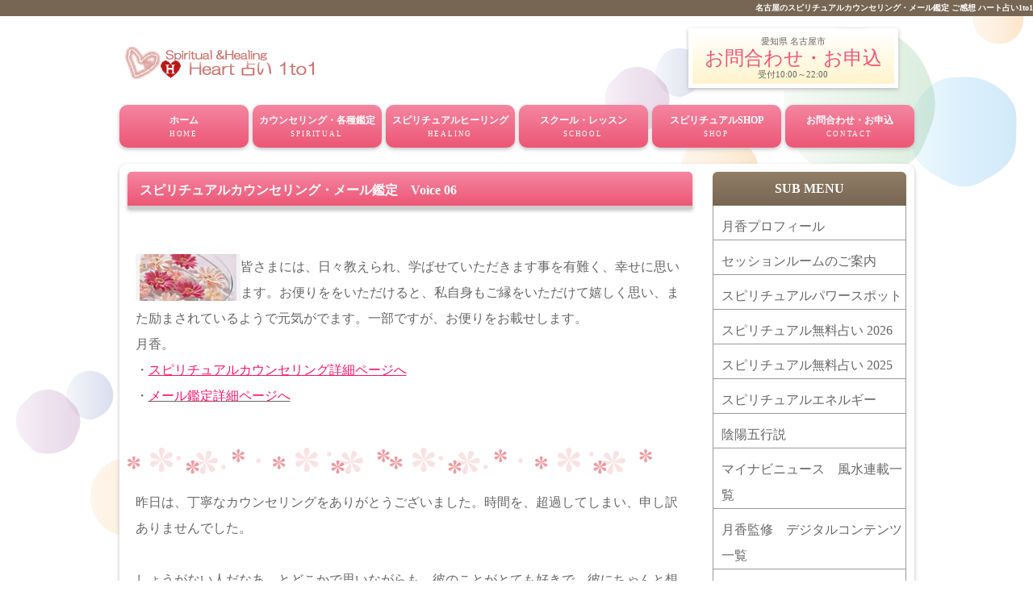

--- FILE ---
content_type: text/html
request_url: https://uranai-1to1.com/voice05.html
body_size: 5795
content:
<!doctype html>
<html lang="ja">
<head>

<!-- Google tag (gtag.js) -->
<script async src="https://www.googletagmanager.com/gtag/js?id=G-CFY5QSGY8G"></script>
<script>
  window.dataLayer = window.dataLayer || [];
  function gtag(){dataLayer.push(arguments);}
  gtag('js', new Date());
  gtag('config', 'G-CFY5QSGY8G');
</script>



<META http-equiv=Content-Type content="text/html; charset=Shift_JIS">
<title>名古屋 スピリチュアルカウンセリング・メール鑑定のご感想6・Heart占い1to1</title>
<meta name="viewport" content="width=device-width">
<meta name="keywords" content="名古屋,ご感想,スピリチュアル,カウンセリング,占い,メール鑑定,愛知県" />
<meta name="description" content="スピリチュアルカウンセリング・メール鑑定のご感想のご紹介しいています。ヒーリング・風水で開運 ハート占い1to1 名古屋" />
<META content="ハート占い1to1  月香 名古屋 " name=author>
<link rel="stylesheet" href="css/style.css">
<link href="css/style-s.css" rel="stylesheet" type="text/css" media="only screen and (max-width:480px)">
<link href="css/style-m.css" rel="stylesheet" type="text/css" media="only screen and (min-width:481px) and (max-width:800px)">
<script type="text/javascript" src="js/openclose.js"></script></head>

<body id="item">

<h1><a href="index.html">名古屋のスピリチュアルカウンセリング・メール鑑定 ご感想 ハート占い1to1</a></h1>

<div id="container">

<header>
<h1><a href="https://uranai-1to1.com/index.html"><img src="images/logo.gif" width="250" height="40" alt="名古屋スピリチュアルカウンセリング・占い"></a></h1>
<p class="toiawase">愛知県 名古屋市<br>
<span class="tel"><a href="contacts.html">お問合わせ・お申込</a></span><br>
受付10:00～22:00</p>
</header>

<nav id="menu">
<ul id="menubar">
<li><a href="index.html">ホーム<span>HOME</span></a></li>
<li><a href="session.html">カウンセリング・各種鑑定<span>SPIRITUAL</span></a></li>
<li><a href="healing.html">スピリチュアルヒーリング<span>HEALING</span></a></li>
<li><a href="school.html">スクール・レッスン<span>SCHOOL</span></a></li>
<li><a href="shop.html">スピリチュアルSHOP<span>SHOP</span></a></li>
<li class="last"><a href="contacts.html">お問合わせ・お申込<span>CONTACT</span></a></li>
</ul>
</nav>

<div id="contents">

<div id="main">
  <section id="about">
<h1><strong>スピリチュアルカウンセリング・メール鑑定　Voice 06</strong></h1>
<p><br>
  <img src="images/sy02.jpg" width="130" height="58" align="left">皆さまには、日々教えられ、学ばせていただきます事を有難く、幸せに思います。お便りををいただけると、私自身もご縁をいただけて嬉しく思い、また励まされているようで元気がでます。一部ですが、お便りをお載せします。<br>
    月香。<br>
    ・<a href="taimen.html" class="color1">スピリチュアルカウンセリング詳細ページへ</a><br>
・<a href="sogo.html"><span class="color1">メール鑑定詳細ページへ</span></a>
<br>
<br>
<figure><img src="images/line.png" width="650" height="33"></figure>
<p>昨日は、丁寧なカウンセリングをありがとうございました。時間を、超過してしまい、申し訳ありませんでした。<br>
<br>
しょうがない人だなあ、とどこかで思いながらも、彼のことがとても好きで、彼にちゃんと想われているのだろうか？<br>
ということがやはり一番気になっていたことだったのですが、月香さんとお話しているうちに、自分でも驚く程冷静になり、<br>
彼のこともあらためて客観的に感じることができるようになりました。<br>
<br>
好きな気持ちが先行しすぎて、とても大人で、やさしく、感受性の豊かなおもしろい人、という、みんなが抱くような彼のイメージを、私もどこかでまだまだ信じたかったのだなあ、とも思いつつ、月香さんが、あまりにも的確にハッキリと（笑）指摘する彼像が、私が感じはじめていた本当の彼にあまりにもマッチしていたので、笑えてくるほどに納得してしまいました。<br>
<br>
実は、ヨガの先生にも、数か月前に、<br>
・1年くらいで、もっといい人に出会う<br>
　
                                その人に出会ったときに、私から彼を振るのではないか。<br>
　
                                彼にとっては、私は必要だと思うけど、あとはあなたの選択。<br>
・自分で道を切り開いていけるから大丈夫<br>
　
                                今年は勉強の年。照準が定まってくるはず。<br>
と、月香さんに言われたのと同じようなことを言われたことを、帰り道に思い出し、さらに納得。<br>
<br>
これで、現実をしっかり見据えながら、不安や妄想に振り回されずに（笑）、彼とのことを考えていける気がします。<br>
<br>
メールの事件は、ここ数日、体に力が入らない、と感じるほどショックだったのですが、私が自分の人生を歩むうえで、現実を見るとてもよい機会になったのだなあ、と今は思えます。<br>
<br>
そして、私の生きるスタンスについても、誰にもうまく説明できないでいたのですが、自分の心が求める方向、信じられる方向に流れていくことが、きっと自分がいちばんピタッとはまる場所になる、信じればいいんだ、と、日ごろ思っていることに、力をもらい、背中を押してもらえた気がします。<br>
<br>
守られていることに感謝をし、与えられているご縁に感謝をし、自らの選択に責任を持って、日々をクリアに大切に過ごしていくこと、それが大切なのでしょうね。<br>
<br>
これからの働き方とパートナー、という人生の大きな岐路にさしかかっている今、お話ができて本当によかったです。大切なことを再確認し、心強い想いでいっぱいになりました。ありがとうございました。また、何かよいご報告ができる日がくるのをたのしみにしています。<br>
<br>
まだまだ猛暑は続くようです。くれぐれもお体ご自愛ください。</p>
<br>
<p>
    <figure><img src="images/line.png" width="650" height="33"></figure>
</p>
<p>お久しぶりです。2月頃までヒーリングやリコネクションでお世話になった☆☆です。お元気ですか？</p>
<p><br>
  私の方は苦手な会社の人とはまだいろいろありますが、<br>
  前のように体の具合が悪くなるような気の使い方をするようなことはなく、なんとかやっております。</p>
<p>相手のことでいろいろ不満を思ったり、気になるようでは私もまだまだ修行が足りないなと思う半面、ここまで気持ちを切り替えれる様になったのは月香さんのおかげだなとたいへん感謝しております。<br>
  <br>
    あの時月香さんと出会っていなければ、大きな病気になっていたか、会社を辞めていたと思います。6月から仕事以外に目を向けるため、バイオリンを習い始めました。まだ基礎の基礎ですが音がそれらしく鳴らせるようになってきたのが楽しいです。
  今は好きな曲が弾けるようになるのが目標です。</p><br>
<p>人と関わるのが未だに躊躇うことが多いですが、習い事を始めることがちょっとしたきっかけになればなと思っています。いっぺんに頑張ろうとするとすぐ立ち止まってしまうのでちょっとずつ頑張ろうと思います。</p>
<p>ご報告とお礼まで。天候が不安定ですので、お身体ご自愛くださいませ。それでは。</p>
<br>
 <p> <figure><img src="images/line.png" width="650" height="33"></figure>
      </p>
</p>
<p>月香さん、こんにちは。今日は天気が良く、桜も満開でとても気持ちがいいですね～。<br>
<br>
お礼が遅くなってしまいましたが、先日ストラップが届きました。ありがとうございます。とても可愛くて、感激です。早速、携帯に付けて持ち歩いています。</p>
<p>月香さんにカウンセリングをしてもらえて、少し気持ちがスッキリしました。ずっと、何かコレといった悩みの原因があるわけでもないのにモヤモヤした毎日だったので（そのモヤモヤが悩みだったんですケドね～）、スピリチュアル的に見た自分の体質とか、性格が分かっただけでも、少し悩みが解決して前に進めたような気がします。<br>
  <br>
  具体的に何かが変わったわけでも、すぐに何かが変わるわけでもないですが、きっと毎日少しづつ何かが変化しているとは思うので、あまり考えすぎないようにしたいと思います。とは言っても、今月から新年度がスタートし、新入生も入ったので、気持ちを新たにしつつ、自分なりのペースで頑張っていきたいと思います。<br>
  <br>
  これからも、日々の変化の中で、良い状態と悪い状態の波があるかと思いますが、今までよりも上手く自分と向き合っていける気がしています。<br>
  <br>
  月香さんにはまたお世話になる時があると思いますが、その時はまたよろしくお願いします。</p>
<br>
  <p><figure><img src="images/line.png" width="650" height="33"></figure><br>
※お便りは、事前にご本人さまのご承諾を得てお載せしています
<ul class="pageNav02">
<li><a href="voice.html">1</a></li>
<li><a href="voice01.html">2</a></li>
<li><a href="voice02.html">3</a></li>
<li><a href="voice03.html">4</a></li>
<li><a href="voice04.html">5</a></li>
<li><span>6</span></li>
<li><a href="voice06.html">7</a></li>
<li><a href="voice07.html">8</a></li>
<li><a href="voice08.html">9</a></li>
<li><a href="voice09.html">10</a></li>
<li><a href="voice10.html">11</a></li>
<li><a href="voice11.html">12</a></li>
<li><a href="voice12.html">13</a></li><li><a href="voice13.html">14</a></li>
<li><a href="voice14.html">15</a></li>
<li><a href="voice15.html">16</a></li>
<li><a href="voice16.html">17</a></li>
<li><a href="voice17.html">18</a></li>
<li><a href="voice18.html">19</a></li>
<li><a href="voice19.html">20</a></li>
<li><a href="voice20.html">21</a></li>
<li><a href="voice21.html">22</a></li>
<li><a href="voice22.html">23</a></li>
<li><a href="voice23.html">24</a></li>
<li><a href="voice24.html">25</a></li>
<li><a href="voice25.html">26</a></li>
<li><a href="voice26.html">27</a></li>
<li><a href="voice27.html">28</a></li>
<li><a href="voice28.html">29</a></li>
<li><a href="voice29.html">30</a></li>
<li><a href="voice30.html">31</a></li>
<li><a href="voice31.html">32</a></li>
<li><a href="voice32.html">33</a></li>
<li><a href="voice33.html">34</a></li>
<li><a href="voice34.html">35</a></li>
<li><a href="voice35.html">36</a></li>
<li><a href="voice36.html">37</a></li>
<li><a href="voice37.html">38</a></li>
<li><a href="voice38.html">39</a></li>
<li><a href="voice39.html">40</a></li>        <li><a href="voice40.html">41</a></li>			<li><a href="voice41.html">42</a></li>
			<li><a href="voice42.html">43</a></li>
		</ul><br> <br> <div class="button01">
  <a href="contacts.html"> お問い合せ・申し込み</div><br>  <br>  
    <a href="javascript:history.back()">&lt;&lt; 前のページに戻る</a><br>
    <a href="index.html">&lt;&lt; HOMEに戻る</a></section>
</div>
<!--/main-->

<div id="sub">

<nav>
<h1>SUB MENU</h1>
<ul>
<li><a href="profile.html">月香プロフィール</a></li>
<li><a href="room.html">セッションルームのご案内</a></li>
<li><a href="spiritual.html">スピリチュアルパワースポット</a></li>
<li><a href="muryou2026.html">スピリチュアル無料占い 2026</a></li>
<li><a href="muryou2025.html">スピリチュアル無料占い 2025</a></li>
<li><a href="energie.html">スピリチュアルエネルギー</a></li>
<li><a href="inyou.html">陰陽五行説</a></li>
<li><a href="fengshui_mynavi.html">マイナビニュース　風水連載一覧</a></li>
<li><a href="d_contents.html">月香監修　デジタルコンテンツ一覧</a></li>
<li><a href="shop.html">スピリチュアルSHOP</a></li>
<li><a href="about_us.html">プライバシーポリシー</a></li>
<li><a href="law.html">特定商取引の表記について</a></li>
<li><a href="sitemap.html">サイトマップ</a></li>
</ul>
</nav>
<nav>
<h1>Voice　 ご感想</h1>
<ul>
<li><a href="voice.html">スピリチュアルカウンセリング</a></li>
<li><a href="sulfhealing_v_01.html">スピリチュアルセルフヒーリング</a></li>
<li><a href="reconnection_v.html">リコネクション</a></li>
<li><a href="heart_unbloc_v_01.html">ハートブロック解除ヒーリング</a></li>
<li><a href="aromahealling_v_01.html">アロマスピリチュアルヒーリング</a></li>
<li><a href="positiveaging_v01.html">エイジングケアヒーリング</a></li>
<li><a href="chakra_healing_v_01.html">チャクラストーンヒーリング</a></li>
<li><a href="beauty_v.html">インナービューティーヒーリング</a></li>
</ul>
</nav>
<section class="mb1em">

<h1>おすすめセッション</h1>

<article class="box1">
<a href="taimen.html">
<figure><img src="images/counseling01.jpg" width="80" height="80" alt="名古屋スピリチュアルカウンセリング。霊視にて魂・ハイヤーセルフのメッセージをお伝えします。" /></figure>
<h1>対面スピリチュアルカウンセリング</h1>
<p>ハイヤーセルフ、魂のメッセージをお伝えします</p><br>
<span class="osusume">Spiritual</span>
</a>
</article>

<article class="box1">
<a href="heart_unblock_01.html">
<figure><img src="images/heartblock80.jpg" alt="名古屋スピリチュアルヒーリング。ハートブロック解除ヒーリング。魂や心のネガティブなエネルギーをブロック、開放します。恋愛・結婚・仕事・お金・トラウマなど" width="80" height="80" border="0" /></figure>
<h1>ハートブロック解除ヒーリング</h1>
<p>恋愛・結婚・仕事・人間関係など魂のネガティブブロックを取り除き・・・</p>
<span class="healing">Healing</span>
</a>
</article>

<article class="box1">
<a href="chakra_healing.html">
<figure><img src="images/chakra80.jpg" alt="名古屋チャクラストーンヒーリング。私たちの体内には、何百ものチャクラが存在します。エネルギーセンターとなる全身のチャクラを調節して、輝く未来に！" width="80" height="80" border="0" /></figure>
<h1>チャクラストーンヒーリング</h1>
<p>私たちの体内には、何百ものチャクラが存在します。エネルギーセンター・・・</p>
<span class="healing">Healing</span>
</a>
</article>

</section><div id="sub2">



<aside>
<h1>関連サイト</h1>
<ul>

<li><a href="https://www.school-1to1.com/" target="_blank"><img src="images/schoolbanner180.jpg" alt="スピリチュアルスクール・ハートスクール1to1" width="180" height="58" border="0"></a></li>

<li><a href="https://www.instagram.com/heart_1to1/" target="_blank"><img src="images/instagrambanner.jpg" alt="Isntagram・Heart1to1" width="180" height="40" border="0"></a></li>

<li><a href="http://ameblo.jp/uranai-1to1" target="_blank"><img src="images/logo_ameba_login.gif" alt="名古屋のスピリチュアルカウンセリング・スピリチュアルカウンセラー月香のブログ" width="180" height="41" border="0"></a></li>

<li><a href="http://plaza.rakuten.co.jp/uranai1to1/" target="_blank"><img src="images/tb_banner186-40.gif" alt="名古屋のスピリチュアルカウンセリング・スピリチュアルカウンセラー月香のブログ" width="180" height="40" border="0"></a></li>

<li><a href="https://news.mynavi.jp/author/1911/
" target="_blank"><img src="images/ani_01.gif" width="13" height="13"> 占い・風水記事を連載中！<br>
    <img src="images/mainavilogo180.jpg" width="180" height="37" border="0"></a></li>

<li><a href="http://www.skylightracing.com/" target="_blank"><img src="images/teamskylight180.gif" width="180" height="57" border="0"></a></li></ul>
</ul>
  </aside>
</div>

<img src="images/QRcode.gif" width="114" height="114">
</div>
<!--/sub--><p id="pagetop"><a href="#">↑ PAGE TOP</a></p>

</div>
<!--/contents-->

<footer><p ><strong>お問い合わせ　052-734-8186<span class="color1"></span></strong></p>  <p><strong><small>受付 10:00 ‐ 22:00 （予約制）</small></strong><small><br>　　　　　    Copyright C) uranai-1to1.com </small><span class="pr"><a href="index.html">HOME </a>| <a href="about_us.html">About us </a>|<a href="law.html"> 特定商取引</a> | <a href="link.html">Link</a> | <a href="contacts.html">お問合わせ・お申込</a> | <a href="mailto:info@uranai-1to1.com">Mail </a></span>
</footer>

</div>
<!--/container-->

<!--スマホ用メニューバー-->
<img src="images/icon_bar.png" width="20" height="16" alt="" id="menubar_hdr" class="close">
<script type="text/javascript">
if (OCwindowWidth() < 480) {
open_close("menubar_hdr", "menubar");
}
</script>


<!--License20140331TPb--></body>

</html>


--- FILE ---
content_type: text/css
request_url: https://uranai-1to1.com/css/style.css
body_size: 39020
content:
/*蜈ｨ菴薙�險ｭ螳�
---------------------------------------------------------------------------*/
body {
	color: #666;	/*蜈ｨ菴薙�譁�ｭ苓牡*/
	margin: 0px;
	padding: 0px;/*譁�ｭ励し繧､繧ｺ繝ｻ陦碁俣繝ｻ繝輔か繝ｳ繝郁ｨｭ螳�*/
	background: url(../images/bg_kazari.png) no-repeat fixed right top, url(../images/bg_kazari.png) no-repeat fixed left 400px, url(../images/bg.png);/*蟾ｦ縺九ｉ繧ｫ繝ｳ繝槭〒蛹ｺ蛻�▲縺ｦ閭梧勹逕ｻ蜒上ｒ�薙▽謖�ｮ�*/
	font-family: "繝｡繧､繝ｪ繧ｪ", Meiryo, "�ｭ�ｳ �ｰ繧ｴ繧ｷ繝�け", Osaka, "繝偵Λ繧ｮ繝手ｧ偵ざ Pro W3", "Hiragino Kaku Gothic Pro";
	font-size: 16px;
	line-height: 2;
}
h1,h2,h3,h4,h5,p,ul,ol,li,dl,dt,dd,form,figure{
	margin: 0px;
	padding: 0px;
}
ul{
	list-style-type: none;
}
img {max-width : 100%;}

img {<caption>
	border: none;
}
input,textarea,select {
	font-size: 1em;
}
form {
	margin: 0px;
}
table {
	border-collapse:collapse;
	font-size: 100%;
	border-spacing: 0;
}

/*繝ｪ繝ｳ繧ｯ�亥�闊ｬ�芽ｨｭ螳�
---------------------------------------------------------------------------*/
a {
	color: #666;	/*繝ｪ繝ｳ繧ｯ繝�く繧ｹ繝医�濶ｲ*/
}
a:hover {
	color: #000;			/*繝槭え繧ｹ繧ｪ繝ｳ譎ゅ�譁�ｭ苓牡�亥�菴難ｼ�*/
	text-decoration: none;	/*繝槭え繧ｹ繧ｪ繝ｳ譎ゅ↓荳狗ｷ壹ｒ豸医☆險ｭ螳壹よｮ九＠縺溘＞縺ｪ繧峨％縺ｮ�題｡悟炎髯､縲�*/
}

/*body縺ｮ逶ｴ謗･縺ｮ蟄占ｦ∫ｴ�縺ｮh1繧ｿ繧ｰ�医�繝ｼ繧ｸ譛荳頑ｮｵ縺ｫ縺ゅｋh1�芽ｨｭ螳�
---------------------------------------------------------------------------*/
body > h1 {
	font-size: 10px;		/*譁�ｭ励し繧､繧ｺ*/
	color: #FFF;	/*閭梧勹濶ｲ*/
	text-align: right;		/*蜿ｳ蟇�○*/
	background-color: #766653;
}
body > h1 a, body > h1 a:hover {
	color: #FFF;
	text-decoration: none;
}



/*繧ｳ繝ｳ繝�リ繝ｼ��HP繧貞峇繧繝悶Ο繝�け��
---------------------------------------------------------------------------*/
#container {
	width: 985px;	/*繧ｳ繝ｳ繝�リ繝ｼ蟷�*/
	margin-right: auto;
	margin-left: auto;
}

/*繝倥ャ繝繝ｼ�医し繧､繝亥錐繝ｭ繧ｴ縺悟�縺｣縺溘ヶ繝ｭ繝�け��
---------------------------------------------------------------------------*/
header {
	height: 110px;	/*繝悶Ο繝�け縺ｮ鬮倥＆*/
	width: 100%;	/*繝悶Ο繝�け縺ｮ蟷�*/
	position: relative;
}
/*h1繝ｭ繧ｴ縺ｮ險ｭ螳�*/
header h1 {
	position: absolute;
	left: 0px;	/*繝倥ャ繝繝ｼ繝悶Ο繝�け縺ｫ蟇ｾ縺励※蟾ｦ縺九ｉ0px縺ｮ菴咲ｽｮ縺ｫ驟咲ｽｮ*/
	top: 35px;	/*繝倥ャ繝繝ｼ繝悶Ο繝�け縺ｫ蟇ｾ縺励※荳翫°繧�35px縺ｮ菴咲ｽｮ縺ｫ驟咲ｽｮ*/
}
/*蜿ｳ蛛ｴ縺ｮ髮ｻ隧ｱ逡ｪ蜿ｷ縺ｮ繝懊ャ繧ｯ繧ｹ險ｭ螳�*/
header p.toiawase {
	position: absolute;
	right: 20px;	/*繝倥ャ繝繝ｼ繝悶Ο繝�け縺ｫ蟇ｾ縺励※蜿ｳ縺九ｉ20px縺ｮ菴咲ｽｮ縺ｫ驟咲ｽｮ*/
	top: 15px;	/*繝倥ャ繝繝ｼ繝悶Ο繝�け縺ｫ蟇ｾ縺励※荳翫°繧�15px縺ｮ菴咲ｽｮ縺ｫ驟咲ｽｮ*/
	font-size: 11px;	/*譁�ｭ励し繧､繧ｺ*/
	background: #FFF;	/*閭梧勹濶ｲ*/
	border: 5px solid #FFF;	/*譫�邱壹�蟷�∫ｷ夂ｨｮ縲∬牡*/
	text-align: center;
	padding: 5px 15px;	/*蟾ｦ縺九ｉ縲∽ｸ贋ｸ九∝ｷｦ蜿ｳ縺ｸ縺ｮ菴咏區*/
	line-height: 1.2;	/*陦碁俣*/
	background-image: -webkit-gradient(linear, left top, left bottom, from(#FFF), to(#fff4cc));	/*繧ｰ繝ｩ繝��繧ｷ繝ｧ繝ｳ*/
	background-image: -webkit-linear-gradient(#FFF, #fff4cc);									/*蜷御ｸ�*/
	background-image: linear-gradient(#FFF, #fff4cc);											/*蜷御ｸ�*/
	-webkit-box-shadow: 0px 2px 5px #bebebe;	/*蠖ｱ縺ｮ險ｭ螳壹ゅ◎繧後◇繧悟承縺ｸ縲∽ｸ九∈縲√⊂縺九＠蟷�∬牡縺ｮ險ｭ螳壹�*/
	box-shadow: 0px 2px 5px #bebebe;			/*蜷御ｸ�*/
}
/*髮ｻ隧ｱ逡ｪ蜿ｷ縺ｮ譁�ｭ励�險ｭ螳�*/
header p.toiawase .tel {
	font-size: 24px;	/*譁�ｭ励し繧､繧ｺ*/
	color: #ed5675;		/*譁�ｭ苓牡*/
}
header p.toiawase .tel a {
	font-size: 24px;	/*譁�ｭ励し繧､繧ｺ*/
	color: #ed5675;		/*譁�ｭ苓牡*/
	text-decoration: none;
}

/*荳企Κ縺ｮ繝｡繧､繝ｳ繝｡繝九Η繝ｼ
---------------------------------------------------------------------------*/
/*繝｡繝九Η繝ｼ�大九＃縺ｨ縺ｮ險ｭ螳�*/
nav#menu ul li {
	font-size: 12px;
	float: left;
	line-height: 1.6;
	margin-bottom: 20px;
	width: 160px;
	margin-right: 5px;
}
nav#menu ul li.last {
	margin-right: 0px;
}
nav#menu ul li a {
	color: #FFF;		/*譁�ｭ苓牡*/
	padding: 10px 0px;	/*蟾ｦ縺九ｉ縲∽ｸ贋ｸ九∝ｷｦ蜿ｳ縺ｸ縺ｮ菴咏區縲ゑｼ医Γ繝九Η繝ｼ蜀����*/
	text-decoration: none;
	display: block;
	text-align: center;
	-webkit-transition: 0.5s;	/*繝槭え繧ｹ繧ｪ繝ｳ譎ゅ�遘ｻ繧雁､峨ｏ繧九∪縺ｧ縺ｮ譎る俣險ｭ螳壹�0.5遘偵�*/
	transition: 0.5s;			/*蜷御ｸ�*/
	background-color: #ed5675;	/*閭梧勹濶ｲ�亥商縺�ヶ繝ｩ繧ｦ繧ｶ縺�縺ｨ縺薙％縺ｮ濶ｲ縺ｮ縺ｿ縺悟�縺ｾ縺呻ｼ�*/
	background-image: -webkit-gradient(linear, left top, left bottom, from(#f486a1), to(#ed5675));	/*繧ｰ繝ｩ繝��繧ｷ繝ｧ繝ｳ*/
	background-image: -webkit-linear-gradient(#f486a1, #ed5675);	/*蜷御ｸ�*/
	background-image: linear-gradient(#f486a1, #ed5675);			/*蜷御ｸ�*/
	font-weight: bold;	/*譁�ｭ励ｒ螟ｪ蟄励↓縺吶ｋ險ｭ螳�*/
	border-radius: 10px 10px 10px 10px;	/*隗剃ｸｸ縺ｮ繧ｵ繧､繧ｺ縲ゅ◎繧後◇繧悟ｷｦ荳翫∝承荳翫∝承荳九∝ｷｦ荳九∈縺ｮ險ｭ螳�*/
	-webkit-box-shadow: 0px 2px 5px #bebebe;	/*蠖ｱ縺ｮ險ｭ螳壹ゅ◎繧後◇繧悟承縺ｸ縲∽ｸ九∈縲√⊂縺九＠蟷�∬牡縺ｮ險ｭ螳壹�*/
	box-shadow: 0px 2px 5px #bebebe;			/*蜷御ｸ�*/
}
/*繝槭え繧ｹ繧ｪ繝ｳ譎ゅ�險ｭ螳�*/
nav#menu ul li a:hover {
	color: #000;			/*譁�ｭ苓牡*/
	background: #FFF;		/*閭梧勹濶ｲ*/
}
/*闍ｱ隱櫁｡ｨ險倥�險ｭ螳�*/
nav#menu ul li a span {
	font-size: 9px;	/*譁�ｭ励し繧､繧ｺ*/
	display: block;
	font-weight: normal;	/*譁�ｭ励ｒ螟ｪ蟄励〒縺ｪ縺乗ｨ呎ｺ悶↓縺吶ｋ險ｭ螳�*/
	letter-spacing: 0.2em;	/*譁�ｭ鈴俣髫斐ｒ蟆代＠縺ゅ￠繧玖ｨｭ螳�*/
}

/*繧ｳ繝ｳ繝�Φ繝�ｼ�main,sub繧貞峇繧繝悶Ο繝�け��
---------------------------------------------------------------------------*/
#contents {
	clear: left;
	width: 965px;
	background-color: #FFF;	/*閭梧勹濶ｲ*/
	padding: 10px 10px 0px;	/*繧ｳ繝ｳ繝�Φ繝��縺ｮ菴咏區縲ょｷｦ縺九ｉ縲∽ｸ翫∝ｷｦ蜿ｳ縲∽ｸ九�*/
	border-radius: 10px 10px 10px 10px;	/*隗剃ｸｸ縺ｮ繧ｵ繧､繧ｺ縲ゅ◎繧後◇繧悟ｷｦ荳翫∝承荳翫∝承荳九∝ｷｦ荳九∈縺ｮ險ｭ螳�*/
	-webkit-box-shadow: 0px 2px 5px #bebebe;	/*蠖ｱ縺ｮ險ｭ螳壹ゅ◎繧後◇繧悟承縺ｸ縲∽ｸ九∈縲√⊂縺九＠蟷�∬牡縺ｮ險ｭ螳壹�*/
	box-shadow: 0px 2px 5px #bebebe;			/*蜷御ｸ�*/
}

/*繝医ャ繝励�繝ｼ繧ｸ縺ｮ繧ｹ繝ｩ繧､繝峨す繝ｧ繝ｼ
---------------------------------------------------------------------------*/
#mainimg {
	position: relative;
	height: 280px;
	width: 965px;
	margin-bottom: 20px;
}
#mainimg img {
	-webkit-box-shadow: 0px 2px 5px #bebebe;	/*蠖ｱ縺ｮ險ｭ螳壹ゅ◎繧後◇繧悟承縺ｸ縲∽ｸ九∈縲√⊂縺九＠蟷�∬牡縺ｮ險ｭ螳壹�*/
	box-shadow: 0px 2px 5px #bebebe;			/*蜷御ｸ�*/
	vertical-align: bottom;
}
#mainimg .slide_file {
	display: none;
}
#slide_image {
	z-Index:2;
	position: absolute;
	left:0px;
	top:0px;
}
#slide_image2 {
	z-Index:1;
	position: absolute;
	left:0px;
	top:0px;
}

/*繝医ャ繝励�繝ｼ繧ｸ縺ｮ繧ｹ繝ｩ繧､繝峨す繝ｧ繝ｼ
---------------------------------------------------------------------------*/
#mainimg {
	position: relative;
	height: 280px;
	width: 965px;
	margin-bottom: 20px;
}
#mainimg img {
	-webkit-box-shadow: 0px 2px 5px #bebebe;	/*蠖ｱ縺ｮ險ｭ螳壹ゅ◎繧後◇繧悟承縺ｸ縲∽ｸ九∈縲√⊂縺九＠蟷�∬牡縺ｮ險ｭ螳壹�*/
	box-shadow: 0px 2px 5px #bebebe;			/*蜷御ｸ�*/
	vertical-align: bottom;
}
#mainimg .slide_file {
	display: none;
}
#slide_image {
	z-Index:2;
	position: absolute;
	left:0px;
	top:0px;
}
#slide_image2 {
	z-Index:1;
	position: absolute;
	left:0px;
	top:0px;
}


/*繝医ャ繝励�繝ｼ繧ｸ縺ｮ繧ｹ繝ｩ繧､繝峨す繝ｧ繝ｼ
---------------------------------------------------------------------------*/
#mainimg2 {
	position: relative;
	height: 210px;
	width: 965px;
	margin-bottom: 20px;
}
#mainimg img {
	-webkit-box-shadow: 0px 2px 5px #bebebe;	/*蠖ｱ縺ｮ險ｭ螳壹ゅ◎繧後◇繧悟承縺ｸ縲∽ｸ九∈縲√⊂縺九＠蟷�∬牡縺ｮ險ｭ螳壹�*/
	box-shadow: 0px 2px 5px #bebebe;			/*蜷御ｸ�*/
	vertical-align: bottom;
}
#mainimg .slide_file {
	display: none;
}
#slide_image {
	z-Index:2;
	position: absolute;
	left:0px;
	top:0px;
}
#slide_image2 {
	z-Index:1;
	position: absolute;
	left:0px;
	top:0px;
}



/*繝｡繧､繝ｳ繧ｳ繝ｳ繝�Φ繝�
---------------------------------------------------------------------------*/
#main {
	float: left;	/*蟾ｦ蛛ｴ縺ｫ蝗槭ｊ霎ｼ縺ｿ*/
	width: 700px;	/*繝｡繧､繝ｳ繧ｳ繝ｳ繝�Φ繝�ｹ�*/
	padding-bottom: 30px;
}
/*main繧ｳ繝ｳ繝�Φ繝��section縺ｨarticle縺ｮ逶ｴ謗･縺ｮ蟄占ｦ∫ｴ�縺ｮh1繧ｿ繧ｰ縺ｮ險ｭ螳�*/
#main section > h1,
#main article > h1 {
	background-color: #ed5675;	/*閭梧勹濶ｲ�亥商縺�ヶ繝ｩ繧ｦ繧ｶ縺�縺ｨ縺薙％縺ｮ濶ｲ縺ｮ縺ｿ縺悟�縺ｾ縺呻ｼ�*/
	background-image: -webkit-gradient(linear, left top, left bottom, from(#f486a1), to(#ed5675));	/*繧ｰ繝ｩ繝��繧ｷ繝ｧ繝ｳ*/
	background-image: -webkit-linear-gradient(#f486a1, #ed5675);	/*蜷御ｸ�*/
	background-image: linear-gradient(#f486a1, #ed5675);			/*蜷御ｸ�*/
	-webkit-box-shadow: 0px 2px 5px #bebebe;
		/*蠖ｱ縺ｮ險ｭ螳壹ゅ◎繧後◇繧悟承縺ｸ縲∽ｸ九∈縲√⊂縺九＠蟷�∬牡縺ｮ險ｭ螳壹�*/
	box-shadow: 0px 2px 5px #bebebe;/*蜷御ｸ�*/

	
	font-size: 20px;
	color: #FFF;	/*譁�ｭ苓牡*/
	padding: 7px 10px 3px 15px;	/*蟾ｦ縺九ｉ縲∽ｸ翫∝承縲∽ｸ九∝ｷｦ蛛ｴ縺ｸ縺ｮ菴咏區*/
	clear: both;
	border-radius: 6px 6px 0 0;	/*隗剃ｸｸ縺ｮ繧ｵ繧､繧ｺ縲ゅ◎繧後◇繧悟ｷｦ荳翫∝承荳翫∝承荳九∝ｷｦ荳九∈縺ｮ險ｭ螳�*/
	border-bottom: 4px solid #CCC;	/*荳矩Κ縺ｮ邱壹�蟷�∫ｷ夂ｨｮ縲∬牡*/
	font-size: 16px;
	line-height: 2;
	margin-bottom: 1em;

}
#main h1 img {
	vertical-align: middle;
}
/*main繧ｳ繝ｳ繝�Φ繝��谿ｵ關ｽ繧ｿ繧ｰ險ｭ螳�*/
#main p {
	padding: 0.5em 10px 1em;	/*蟾ｦ縺九ｉ縲∽ｸ翫∝ｷｦ蜿ｳ縲∽ｸ九∈縺ｮ菴咏區*/
}
#main > p {
	background-color: #FFF;
}

/*繝｡繧､繝ｳ繧ｳ繝ｳ繝�Φ繝�2
---------------------------------------------------------------------------*/
#main2 {
	float: left;	/*蟾ｦ蛛ｴ縺ｫ蝗槭ｊ霎ｼ縺ｿ*/
	width: 700px;	/*繝｡繧､繝ｳ繧ｳ繝ｳ繝�Φ繝�ｹ�*/
	padding-bottom: 30px;
}
/*main繧ｳ繝ｳ繝�Φ繝��section縺ｨarticle縺ｮ逶ｴ謗･縺ｮ蟄占ｦ∫ｴ�縺ｮh1繧ｿ繧ｰ縺ｮ險ｭ螳�*/
#main2 section > h1,
#main2 article > h1 {
	background-color: #ed5675;	/*閭梧勹濶ｲ�亥商縺�ヶ繝ｩ繧ｦ繧ｶ縺�縺ｨ縺薙％縺ｮ濶ｲ縺ｮ縺ｿ縺悟�縺ｾ縺呻ｼ�*/
	background-image: -webkit-gradient(linear, left top, left bottom, from(#f486a1), to(#ed5675));	/*繧ｰ繝ｩ繝��繧ｷ繝ｧ繝ｳ*/
	background-image: -webkit-linear-gradient(#f486a1, #ed5675);	/*蜷御ｸ�*/
	background-image: linear-gradient(#f486a1, #ed5675);			/*蜷御ｸ�*/
	-webkit-box-shadow: 0px 2px 5px #bebebe;	/*蠖ｱ縺ｮ險ｭ螳壹ゅ◎繧後◇繧悟承縺ｸ縲∽ｸ九∈縲√⊂縺九＠蟷�∬牡縺ｮ險ｭ螳壹�*/
	box-shadow: 0px 2px 5px #bebebe;			/*蜷御ｸ�*/
	font-size: 100%;
	color: #FFF;	/*譁�ｭ苓牡*/
	padding: 7px 10px 3px 15px;	/*蟾ｦ縺九ｉ縲∽ｸ翫∝承縲∽ｸ九∝ｷｦ蛛ｴ縺ｸ縺ｮ菴咏區*/
	clear: both;
	border-radius: 6px 6px 0 0;	/*隗剃ｸｸ縺ｮ繧ｵ繧､繧ｺ縲ゅ◎繧後◇繧悟ｷｦ荳翫∝承荳翫∝承荳九∝ｷｦ荳九∈縺ｮ險ｭ螳�*/
	border-bottom: 4px solid #4d443a;	/*荳矩Κ縺ｮ邱壹�蟷�∫ｷ夂ｨｮ縲∬牡*/
}
#main2 h1 img {
	vertical-align: middle;
}
/*main繧ｳ繝ｳ繝�Φ繝��谿ｵ關ｽ繧ｿ繧ｰ險ｭ螳�*/
#main2 p {
	padding: 0.5em 10px 1em;	/*蟾ｦ縺九ｉ縲∽ｸ翫∝ｷｦ蜿ｳ縲∽ｸ九∈縺ｮ菴咏區*/
}
#main2 > p {
	background-color: #FFF;
}


/*繧ｵ繝悶さ繝ｳ繝�Φ繝�
---------------------------------------------------------------------------*/
#sub {
	float: right;	/*蜿ｳ蛛ｴ縺ｫ蝗槭ｊ霎ｼ縺ｿ*/
	width: 240px;	/*繧ｵ繝悶さ繝ｳ繝�Φ繝�ｹ�*/
	padding-bottom: 30px;
}
/*sub繧ｳ繝ｳ繝�Φ繝��縺ｮh1繧ｿ繧ｰ險ｭ螳�*/
#sub h1 {
	border-radius: 6px 6px 0 0;	/*隗剃ｸｸ縺ｮ繧ｵ繧､繧ｺ縲ゅ◎繧後◇繧悟ｷｦ荳翫∝承荳翫∝承荳九∝ｷｦ荳九∈縺ｮ險ｭ螳�*/
	font-size: 100%;
	text-align: center;	/*譁�ｭ励ｒ繧ｻ繝ｳ繧ｿ繝ｪ繝ｳ繧ｰ*/
	padding: 5px 0px;	/*蟾ｦ縺九ｉ縲∽ｸ贋ｸ九∝ｷｦ蜿ｳ縺ｸ縺ｮ菴咏區*/
	background-color: #766653;	/*閭梧勹濶ｲ�亥商縺�ヶ繝ｩ繧ｦ繧ｶ縺�縺ｨ縺薙％縺ｮ濶ｲ縺ｮ縺ｿ縺悟�縺ｾ縺呻ｼ�*/
	background-image: -webkit-gradient(linear, left top, left bottom, from(#927e67), to(#766653));	/*繧ｰ繝ｩ繝��繧ｷ繝ｧ繝ｳ*/
	background-image: -webkit-linear-gradient(#927e67, #766653);	/*蜷御ｸ�*/
	background-image: linear-gradient(#927e67, #766653);			/*蜷御ｸ�*/
	color: #FFF;	/*譁�ｭ苓牡*/
}

/*繧ｵ繝悶さ繝ｳ繝�Φ繝��縺ｮ繝｡繝九Η繝ｼ
---------------------------------------------------------------------------*/
/*繝｡繝九Η繝ｼ繝悶Ο繝�け蜈ｨ菴薙�險ｭ螳�*/
#sub ul {
	margin-bottom: 1em;
}
/*繝｡繝九Η繝ｼ�大九＃縺ｨ縺ｮ險ｭ螳�*/
#sub ul li a {
	text-decoration: none;
	display: block;
	border-right: 1px solid #999999;	/*蜿ｳ蛛ｴ縺ｮ邱壹�蟷�∫ｷ夂ｨｮ縲∬牡*/
	border-bottom: 1px solid #999999;	/*荳句�縺ｮ邱壹�蟷�∫ｷ夂ｨｮ縲∬牡*/
	border-left: 1px solid #999999;		/*蟾ｦ蛛ｴ縺ｮ邱壹�蟷�∫ｷ夂ｨｮ縲∬牡*/
	padding-left: 10px;


	-webkit-transition: 0.5s;	/*繝槭え繧ｹ繧ｪ繝ｳ譎ゅ�遘ｻ繧雁､峨ｏ繧九∪縺ｧ縺ｮ譎る俣險ｭ螳壹�0.5遘偵�*/
	transition: 0.5s;			/*蜷御ｸ�*/
	background-color: #FFF;
	padding-top: 10px;
}
/*繝槭え繧ｹ繧ｪ繝ｳ譎ゅ�險ｭ螳�*/
#sub ul li a:hover {
	background-color: #FFCCCC;	/*閭梧勹濶ｲ*/
}

/*繧ｵ繝悶さ繝ｳ繝�Φ繝�迚ｩ莉ｶ繝懊ャ繧ｯ繧ｹ
---------------------------------------------------------------------------*/
/*繝懊ャ繧ｯ繧ｹ�大九≠縺溘ｊ縺ｮ險ｭ螳�*/
#sub article.box1 {
	font-size: 11px;	/*譁�ｭ励し繧､繧ｺ*/
	width: 238px;		/*繝懊ャ繧ｯ繧ｹ縺ｮ蟷�*/
	background-image: -webkit-gradient(linear, left top, left bottom, from(#FFF), to(#e3e3e3));	/*繧ｰ繝ｩ繝��繧ｷ繝ｧ繝ｳ*/
	background-image: -webkit-linear-gradient(#FFF, #e3e3e3);									/*蜷御ｸ�*/
	background-image: linear-gradient(#FFF, #e3e3e3);											/*蜷御ｸ�*/
	border-bottom: 1px solid #999;	/*荳九�邱壹�蟷�∫ｷ夂ｨｮ縲∬牡*/
	border-right: 1px solid #999;	/*蜿ｳ縺ｮ邱壹�蟷�∫ｷ夂ｨｮ縲∬牡*/
	border-left: 1px solid #999;	/*蟾ｦ縺ｮ邱壹�蟷�∫ｷ夂ｨｮ縲∬牡*/
	line-height: 1.6;	/*陦碁俣*/
	position: relative;
	overflow: hidden;
}
#sub article.box1 a {
	padding: 5px;	/*繝懊ャ繧ｯ繧ｹ蜀��菴咏區*/
	text-decoration: none;
	display: block;
	overflow: hidden;
	-webkit-transition: 0.5s;	/*繝槭え繧ｹ繧ｪ繝ｳ譎ゅ�遘ｻ繧雁､峨ｏ繧九∪縺ｧ縺ｮ譎る俣險ｭ螳壹�0.5遘偵�*/
	transition: 0.5s;			/*繝槭え繧ｹ繧ｪ繝ｳ譎ゅ�遘ｻ繧雁､峨ｏ繧九∪縺ｧ縺ｮ譎る俣險ｭ螳壹�0.5遘偵�*/
}
#sub article.box1 a:hover {
	background-color: #FFCCCC;	/*繝槭え繧ｹ繧ｪ繝ｳ譎ゅ�繝懊ャ繧ｯ繧ｹ濶ｲ*/
}
/*h1隕句�縺励ち繧ｰ*/
#sub article.box1 h1 {
	color: #4d443a;		/*譁�ｭ苓牡*/
	margin-left: 90px;	/*蟾ｦ縺ｮ逕ｻ蜒上→繝舌Λ繝ｳ繧ｹ繧偵→縺｣縺ｦ險ｭ螳壹☆繧�*/
	text-align: left;
	padding: 0;
	background: none;
}
/*p谿ｵ關ｽ繧ｿ繧ｰ*/
#sub article.box1 p {
	margin-left: 90px;	/*蟾ｦ縺ｮ逕ｻ蜒上→繝舌Λ繝ｳ繧ｹ繧偵→縺｣縺ｦ險ｭ螳壹☆繧�*/
	padding: 0;
}
/*繧ｵ繝�繝阪う繝ｫ逕ｻ蜒剰ｨｭ螳�*/
#sub article.box1 figure {
	float: left;	/*蟾ｦ縺ｫ蝗槭ｊ霎ｼ縺ｿ縺輔○繧玖ｨｭ螳�*/
	padding: 0;
}
/*繧ｵ繝�繝阪う繝ｫ逕ｻ蜒上�繝輔メ*/
#sub article.box1 figure img {
	border: 1px solid #999;	/*譫�邱壹�蟷�∫ｷ夂ｨｮ縲∬牡*/
	vertical-align: bottom;
}

/*繧ｵ繝悶さ繝ｳ繝�Φ繝�2
---------------------------------------------------------------------------*/
#sub2 {
	float: right;	/*蜿ｳ蛛ｴ縺ｫ蝗槭ｊ霎ｼ縺ｿ*/
	width: 240px;	/*繧ｵ繝悶さ繝ｳ繝�Φ繝�ｹ�*/
	padding-bottom: 30px;
}
/*sub繧ｳ繝ｳ繝�Φ繝��縺ｮh1繧ｿ繧ｰ險ｭ螳�*/
#sub2 h1 {
	border-radius: 6px 6px 0 0;	/*隗剃ｸｸ縺ｮ繧ｵ繧､繧ｺ縲ゅ◎繧後◇繧悟ｷｦ荳翫∝承荳翫∝承荳九∝ｷｦ荳九∈縺ｮ險ｭ螳�*/
	font-size: 100%;
	text-align: center;	/*譁�ｭ励ｒ繧ｻ繝ｳ繧ｿ繝ｪ繝ｳ繧ｰ*/
	padding: 5px 0px;	/*蟾ｦ縺九ｉ縲∽ｸ贋ｸ九∝ｷｦ蜿ｳ縺ｸ縺ｮ菴咏區*/
	background-color: #766653;	/*閭梧勹濶ｲ�亥商縺�ヶ繝ｩ繧ｦ繧ｶ縺�縺ｨ縺薙％縺ｮ濶ｲ縺ｮ縺ｿ縺悟�縺ｾ縺呻ｼ�*/
	background-image: -webkit-gradient(linear, left top, left bottom, from(#927e67), to(#766653));	/*繧ｰ繝ｩ繝��繧ｷ繝ｧ繝ｳ*/
	background-image: -webkit-linear-gradient(#927e67, #766653);	/*蜷御ｸ�*/
	background-image: linear-gradient(#927e67, #766653);			/*蜷御ｸ�*/
	color: #FFF;	/*譁�ｭ苓牡*/
}

/*繧ｵ繝悶さ繝ｳ繝�Φ繝��縺ｮ繝｡繝九Η繝ｼ2
---------------------------------------------------------------------------*/
/*繝｡繝九Η繝ｼ繝悶Ο繝�け蜈ｨ菴薙�險ｭ螳�*/
#sub2 ul {
	margin-bottom: 1em;
}
/*繝｡繝九Η繝ｼ�大九＃縺ｨ縺ｮ險ｭ螳�*/
#sub2 ul li a {
	text-decoration: none;
	display: block;
	border-right: 1px solid #999999;	/*蜿ｳ蛛ｴ縺ｮ邱壹�蟷�∫ｷ夂ｨｮ縲∬牡*/
	border-bottom: 1px solid #999999;	/*荳句�縺ｮ邱壹�蟷�∫ｷ夂ｨｮ縲∬牡*/
	border-left: 1px solid #999999;		/*蟾ｦ蛛ｴ縺ｮ邱壹�蟷�∫ｷ夂ｨｮ縲∬牡*/
	padding-left: 10px;


	-webkit-transition: 0.5s;	/*繝槭え繧ｹ繧ｪ繝ｳ譎ゅ�遘ｻ繧雁､峨ｏ繧九∪縺ｧ縺ｮ譎る俣險ｭ螳壹�0.5遘偵�*/
	transition: 0.5s;			/*蜷御ｸ�*/
	background-color: #FFF;
	padding-top: 10px;
}
/*繝槭え繧ｹ繧ｪ繝ｳ譎ゅ�險ｭ螳�*/
#sub2 ul li a:hover {
	background-color: #FFCCCC;	/*閭梧勹濶ｲ*/
}

/*繧ｵ繝悶さ繝ｳ繝�Φ繝�迚ｩ莉ｶ繝懊ャ繧ｯ繧ｹ2
---------------------------------------------------------------------------*/
/*繝懊ャ繧ｯ繧ｹ�大九≠縺溘ｊ縺ｮ險ｭ螳�*/
#sub2 article.box1 {
	font-size: 11px;	/*譁�ｭ励し繧､繧ｺ*/
	width: 238px;		/*繝懊ャ繧ｯ繧ｹ縺ｮ蟷�*/
	background-image: -webkit-gradient(linear, left top, left bottom, from(#FFF), to(#e3e3e3));	/*繧ｰ繝ｩ繝��繧ｷ繝ｧ繝ｳ*/
	background-image: -webkit-linear-gradient(#FFF, #e3e3e3);									/*蜷御ｸ�*/
	background-image: linear-gradient(#FFF, #e3e3e3);											/*蜷御ｸ�*/
	border-bottom: 1px solid #999;	/*荳九�邱壹�蟷�∫ｷ夂ｨｮ縲∬牡*/
	border-right: 1px solid #999;	/*蜿ｳ縺ｮ邱壹�蟷�∫ｷ夂ｨｮ縲∬牡*/
	border-left: 1px solid #999;	/*蟾ｦ縺ｮ邱壹�蟷�∫ｷ夂ｨｮ縲∬牡*/
	line-height: 1.6;	/*陦碁俣*/
	position: relative;
	overflow: hidden;
}
#sub2 article.box1 a {
	padding: 5px;	/*繝懊ャ繧ｯ繧ｹ蜀��菴咏區*/
	text-decoration: none;
	display: block;
	overflow: hidden;
	-webkit-transition: 0.5s;	/*繝槭え繧ｹ繧ｪ繝ｳ譎ゅ�遘ｻ繧雁､峨ｏ繧九∪縺ｧ縺ｮ譎る俣險ｭ螳壹�0.5遘偵�*/
	transition: 0.5s;			/*繝槭え繧ｹ繧ｪ繝ｳ譎ゅ�遘ｻ繧雁､峨ｏ繧九∪縺ｧ縺ｮ譎る俣險ｭ螳壹�0.5遘偵�*/
}
#sub2 article.box1 a:hover {
	background-color: #FFCCCC;	/*繝槭え繧ｹ繧ｪ繝ｳ譎ゅ�繝懊ャ繧ｯ繧ｹ濶ｲ*/
}
/*h1隕句�縺励ち繧ｰ*/
#sub2 article.box1 h1 {
	color: #4d443a;		/*譁�ｭ苓牡*/
	margin-left: 90px;	/*蟾ｦ縺ｮ逕ｻ蜒上→繝舌Λ繝ｳ繧ｹ繧偵→縺｣縺ｦ險ｭ螳壹☆繧�*/
	text-align: left;
	padding: 0;
	background: none;
}
/*p谿ｵ關ｽ繧ｿ繧ｰ*/
#sub2 article.box1 p {
	margin-left: 90px;	/*蟾ｦ縺ｮ逕ｻ蜒上→繝舌Λ繝ｳ繧ｹ繧偵→縺｣縺ｦ險ｭ螳壹☆繧�*/
	padding: 0;
}
/*繧ｵ繝�繝阪う繝ｫ逕ｻ蜒剰ｨｭ螳�*/
#sub2 article.box1 figure {
	float: left;	/*蟾ｦ縺ｫ蝗槭ｊ霎ｼ縺ｿ縺輔○繧玖ｨｭ螳�*/
	padding: 0;
}
/*繧ｵ繝�繝阪う繝ｫ逕ｻ蜒上�繝輔メ*/
#sub2 article.box1 figure img {
	border: 1px solid #999;	/*譫�邱壹�蟷�∫ｷ夂ｨｮ縲∬牡*/
	vertical-align: bottom;
}

/*繝輔ャ繧ｿ繝ｼ險ｭ螳�
---------------------------------------------------------------------------*/
footer {
	clear: both;
	text-align: center;
	padding-top: 15px;
	padding-bottom: 15px;
}
footer .pr {
	display: block;
	font-size: 80%;
}
footer a {
	text-decoration: none;
}

/*繝医ャ繝励�繝ｼ繧ｸ蜀�梧峩譁ｰ諠��ｱ繝ｻ縺顔衍繧峨○縲阪ヶ繝ｭ繝�け
---------------------------------------------------------------------------

#new dl{
	overflow: auto;	
	height: 150px;
	padding-left: 10px;
}

#new dt {
	font-weight: bold;	
	float: left;
	width: 8em;
}

#new dd {
	border-bottom: 1px solid #d2d2d2;	
	padding-left: 8em;
}
#new dd img {
	vertical-align: middle;
}

*/

/*繝医ャ繝励�繝ｼ繧ｸ蜀�梧峩譁ｰ諠��ｱ繝ｻ縺顔衍繧峨○縲阪ヶ繝ｭ繝�け
---------------------------------------------------------------------------*/
/*繝悶Ο繝�け蜈ｨ菴薙�險ｭ螳�*/
#new02 dl{
	overflow: auto;	/*鬮倥＆謖�ｮ壹ｒ雜�∴繧九→iframe鬚ｨ縺ｫ繧ｹ繧ｯ繝ｭ繝ｼ繝ｫ縺悟�繧玖ｨｭ螳壹ょ�驛ｨ陦ｨ遉ｺ縺輔○縺溘＞縺ｪ繧峨％縺ｮ陦後→荳九�height縺ｮ陦後ｒ蜑企勁縲�*/
	height: 150px;
	padding-left: 10px;
}
/*譌･莉倩ｨｭ螳�*/
#new02 dt {
	font-weight: bold;	/*螟ｪ蟄励↓縺吶ｋ險ｭ螳壹よｨ呎ｺ悶′縺�＞縺ｪ繧峨％縺ｮ陦悟炎髯､縲�*/
	float: left;
	width: 8em;
}
/*險倅ｺ玖ｨｭ螳�*/
#new02 dd {
	border-bottom: 1px solid #d2d2d2;	/*荳狗ｷ壹�蟷�∫ｷ夂ｨｮ縲∬牡*/
	padding-left: 8em;
}
#new02 dd img {
	vertical-align: middle;
}




/*list.html蜀��迚ｩ莉ｶ邏ｹ莉九�蜷�ヶ繝ｭ繝�け
---------------------------------------------------------------------------*/
/*蜷��繝�け繧ｹ縺ｮ險ｭ螳�*/
#main section.list article {
	border: 1px solid #999;	/*譫�邱壹�蟷�∫ｷ夂ｨｮ縲∬牡*/
	margin-bottom: 1em;
	background-image: -webkit-gradient(linear, left top, left bottom, from(#FFF), to(#e3e3e3));	/*繧ｰ繝ｩ繝��繧ｷ繝ｧ繝ｳ*/
	background-image: -webkit-linear-gradient(#FFF, #e3e3e3);									/*蜷御ｸ�*/
	background-image: linear-gradient(#FFF, #e3e3e3);											/*蜷御ｸ�*/
	-webkit-box-shadow: 0px 2px 5px #CCC, 0px 0px 1px 1px #FFF inset;	/*蠖ｱ縺ｮ險ｭ螳壹ょ承繝ｻ荳九�縺ｼ縺九＠蟷��濶ｲ縺ｮ險ｭ螳�, �句�蛛ｴ縺ｸ縺ｮ蠖ｱ繧貞承繝ｻ荳九�縺ｼ縺九＠蟷��濶ｲ繧定ｨｭ螳�*/
	box-shadow: 0px 2px 5px #CCC, 0px 0px 1px 1px #FFF inset;			/*蜷御ｸ�*/
	position: relative;
	overflow: hidden;
}
/*繝懊ャ繧ｯ繧ｹ蜀��谿ｵ關ｽ繧ｿ繧ｰ險ｭ螳�*/
#main section.list article p {
	padding: 0px;
	margin-left: 220px;	/*蟾ｦ縺ｮ蜀咏悄縺ｨ縺ｮ繝舌Λ繝ｳ繧ｹ繧偵→縺｣縺ｦ險ｭ螳�*/
}
/*繝懊ャ繧ｯ繧ｹ蜀��蜀咏悄險ｭ螳�*/
#main section.list article figure img {
	float: left;			/*逕ｻ蜒上ｒ蟾ｦ縺ｸ蝗槭ｊ霎ｼ縺ｿ*/
	background-color: #FFF;	/*逕ｻ蜒上�閭梧勹濶ｲ縲ゅ％縺薙〒縺ｯ譫�邱壹→逕ｻ蜒上�髢薙�濶ｲ縺ｫ縺ｪ繧翫∪縺吶�*/
	padding: 5px;			/*菴咏區縲ゅ％縺薙↓荳翫�陦後〒險ｭ螳壹＠縺溯レ譎ｯ濶ｲ縺悟�縺ｾ縺吶�*/
	border: 1px solid #CCC;	/*譫�邱壹�蟷�∫ｷ夂ｨｮ縲∬牡*/
	vertical-align: bottom;
	margin-right: 10px;
}
/*繝懊ャ繧ｯ繧ｹ蜀��h1繧ｿ繧ｰ險ｭ螳�*/
#main section.list article h1 {
	font-size: 100%;
	border-left: 5px solid #ed5675;	/*蟾ｦ蛛ｴ縺ｮ邱壹�蟷�∫ｷ夂ｨｮ縲∬牡*/
	margin-bottom: 0.5em;
	color: #ed5675;		/*譁�ｭ苓牡*/
	background: #FFF;	/*閭梧勹濶ｲ*/
	padding-left: 5px;
	border-bottom: 1px solid #CCC;	/*荳狗ｷ壹�蟷�∫ｷ夂ｨｮ縲∬牡*/
}
/*繝ｪ繝ｳ繧ｯ縺ｮ險ｭ螳�*/
#main section.list article a {
	padding: 10px;	/*繝懊ャ繧ｯ繧ｹ蜀��菴咏區*/
	text-decoration: none;
	display: block;
	overflow: hidden;
	-webkit-transition: 0.5s;	/*繝槭え繧ｹ繧ｪ繝ｳ譎ゅ�遘ｻ繧雁､峨ｏ繧九∪縺ｧ縺ｮ譎る俣險ｭ螳壹�0.5遘偵�*/
	transition: 0.5s;			/*繝槭え繧ｹ繧ｪ繝ｳ譎ゅ�遘ｻ繧雁､峨ｏ繧九∪縺ｧ縺ｮ譎る俣險ｭ螳壹�0.5遘偵�*/
}
#main section.list article a:hover {
	background-color: #FFCCCC;	/*繝槭え繧ｹ繧ｪ繝ｳ譎ゅ�繝懊ャ繧ｯ繧ｹ濶ｲ*/
}

/*荳隕ｧ繝壹�繧ｸ縺ｮ蜷�黄莉ｶ繝懊ャ繧ｯ繧ｹ蜀��繝��繝悶Ν
---------------------------------------------------------------------------*/
#main section.list article table {
	font-size: 11px;	/*譁�ｭ励し繧､繧ｺ*/
	font-family: "�ｭ�ｳ �ｰ繧ｴ繧ｷ繝�け", Osaka, "繝偵Λ繧ｮ繝手ｧ偵ざ Pro W3", "Hiragino Kaku Gothic Pro";
	background: #FFF;	/*閭梧勹濶ｲ*/
}
#main section.list article table,
#main section.list article table td,
#main section.list article table th{
	border: 1px solid #b5b5b5;	/*譫�邱壹�蟷�∫ｷ夂ｨｮ縲∬牡*/
}
#main section.list article table td,
#main section.list article table th{
	padding: 0;
	line-height: 1.6;
}
#main section.list article table th{
	width: 90px;
	text-align: center;
	font-weight: normal;
	background: #dfe0c8;
}
#main section.list article table td {
	width: 150px;
	padding-left: 3px;
}

/*繝��繝悶Ν��
---------------------------------------------------------------------------*/
.ta1 {
	width: 100%;
}
.ta1, .ta1 td, .ta1 th{
	border: 1px solid #999;	/*繝��繝悶Ν縺ｮ譫�邱壹�蟷�∫ｷ夂ｨｮ縲∬牡*/
	line-height: 2;
}
/*繝��繝悶Ν蜀��蜿ｳ蛛ｴ*/
.ta1 td{
	width: 457px;
	padding: 10px;
}
/*繝��繝悶Ν蜀��蟾ｦ蛛ｴ縺ｮ隕句�縺鈴Κ蛻�*/
.ta1 th{
	width: 200px;
	padding: 10px;
	text-align: center;
	background-color: #e2e2e2;	/*閭梧勹濶ｲ*/
}
/*繝��繝悶Ν�題｡檎岼縺ｫ蜈･縺｣縺溯ｦ句�縺鈴Κ蛻�*/
.ta1 th.tamidashi{
	width: auto;
	text-align: left;
	background-color: #e2e2e2;	/*閭梧勹濶ｲ*/
}
/*繝��繝悶Ν縺ｮ繧ｭ繝｣繝励す繝ｧ繝ｳ險ｭ螳�*/
.ta1 caption{
	padding: 10px;
	border-top: 1px solid #999;		/*荳雁�縺ｮ邱壹�蟷�∫ｷ夂ｨｮ縲∬牡*/
	border-right: 1px solid #999;	/*蜿ｳ蛛ｴ縺ｮ邱壹�蟷�∫ｷ夂ｨｮ縲∬牡*/
	border-left: 1px solid #999;	/*蟾ｦ蛛ｴ縺ｮ邱壹�蟷�∫ｷ夂ｨｮ縲∬牡*/
	text-align: left;
	background-color: #ffffff;	/*閭梧勹濶ｲ�亥商縺�ヶ繝ｩ繧ｦ繧ｶ縺�縺ｨ縺薙％縺ｮ濶ｲ縺ｮ縺ｿ縺悟�縺ｾ縺呻ｼ�*/
	background-image: -webkit-gradient(linear, left top, left bottom, from(#FFF), to(#FFBBBB));	/*繧ｰ繝ｩ繝��繧ｷ繝ｧ繝ｳ*/
	background-image: -webkit-linear-gradient(#FFF, #FFBBBB);									/*蜷御ｸ�*/
	background-image: linear-gradient(#FFF, #FFBBBB);											/*蜷御ｸ�*/
	font-weight: bold;	/*譁�ｭ励ｒ螟ｪ蟄励↓縺吶ｋ險ｭ螳�*/
}

/*繝��繝悶Ν2
---------------------------------------------------------------------------*/
.ta2 {
	width: 100%;
}
.ta2, .ta1 td, .ta1 th{
	border: 1px solid #999;	/*繝��繝悶Ν縺ｮ譫�邱壹�蟷�∫ｷ夂ｨｮ縲∬牡*/
	line-height: 2;
}
/*繝��繝悶Ν蜀��蜿ｳ蛛ｴ*/
.ta2 td{
	width: 457px;
	padding: 10px;
}
/*繝��繝悶Ν蜀��蟾ｦ蛛ｴ縺ｮ隕句�縺鈴Κ蛻�*/
.ta2 th{
	width: auto;
	padding: 10px;
	text-align: left;
	background-color: #f4f4f4;	/*閭梧勹濶ｲ*/
}

/*繝��繝悶Ν3
---------------------------------------------------------------------------*/
.ta3 {
	width: 100%;
}
.ta3, .ta1 td, .ta1 th{
	border: 1px solid #f4f4f4;	/*繝��繝悶Ν縺ｮ譫�邱壹�蟷�∫ｷ夂ｨｮ縲∬牡*/
	line-height: 2;
}
/*繝��繝悶Ν蜀��蜿ｳ蛛ｴ*/
.ta3 td{
	width: autopx;
	padding: 10px;
}
/*繝��繝悶Ν蜀��蟾ｦ蛛ｴ縺ｮ隕句�縺鈴Κ蛻�*/
.ta3 th{
	width: auto;
	padding: 10px;
	text-align: left;
	background-color: #f4f4f4;	/*閭梧勹濶ｲ*/
}

/*繝輔か繝ｼ繝�
---------------------------------------------------------------------------*/
input,select 


{width:100%; font-size:120%; padding:5px;} 


input:focus,input:hover 


{background:#FFCCCC;} 


textarea 


{width:100%; font-size:120%; padding:5px; height:50px;} 


textarea:focus,textarea:hover 
{background:#FFCCCC;} 

/*
{height: 150px;background:#FFCCCC;} */




/*submit繝懊ち繝ｳ縺ｮ險ｭ螳�*/
input[type="submit"],
input[type="button"] {
	width: 250px;	/*繝懊ち繝ｳ蟷�*/
	padding: 10px;	/*繝懊ち繝ｳ蜀��菴咏區*/
	margin-bottom: 20px;
	border: 1px solid #999;	/*譫�邱壹�蟷�∫ｷ夂ｨｮ縲∬牡*/
	border-radius: 30px;	/*隗剃ｸｸ縺ｮ繧ｵ繧､繧ｺ*/
	background-color: #ed5675;	/*閭梧勹濶ｲ�亥商縺�ヶ繝ｩ繧ｦ繧ｶ縺�縺ｨ縺薙％縺ｮ濶ｲ縺ｮ縺ｿ縺悟�縺ｾ縺呻ｼ�*/
	background-image: -webkit-gradient(linear, left top, left bottom, from(#f486a1), to(#ed5675));	/*繧ｰ繝ｩ繝��繧ｷ繝ｧ繝ｳ*/
	background-image: -webkit-linear-gradient(#f486a1, #ed5675);	/*蜷御ｸ�*/
	background-image: linear-gradient(#f486a1, #ed5675);			/*蜷御ｸ�*/
	-webkit-box-shadow: 0px 2px 5px #bebebe;	/*蠖ｱ縺ｮ險ｭ螳壹ゅ◎繧後◇繧悟承縺ｸ縲∽ｸ九∈縲√⊂縺九＠蟷�∬牡縺ｮ險ｭ螳壹�*/
	box-shadow: 0px 2px 5px #bebebe;			/*蜷御ｸ�*/
	font-size: 14px;	/*譁�ｭ励し繧､繧ｺ*/
	color: #FFF;		/*譁�ｭ苓牡*/
	margin-right: 5px;
}
/*submit繝懊ち繝ｳ縺ｮ繝槭え繧ｹ繧ｪ繝ｳ譎ゅ�險ｭ螳�*/
input[type="submit"]:hover,
input[type="button"]:hover {
	background-color: #f486a1;	/*閭梧勹濶ｲ�亥商縺�ヶ繝ｩ繧ｦ繧ｶ縺�縺ｨ縺薙％縺ｮ濶ｲ縺ｮ縺ｿ縺悟�縺ｾ縺呻ｼ�*/
	background-image: -webkit-gradient(linear, left top, left bottom, from(#ed5675), to(#f486a1));	/*繧ｰ繝ｩ繝��繧ｷ繝ｧ繝ｳ*/
	background-image: -webkit-linear-gradient(#ed5675, #f486a1);	/*蜷御ｸ�*/
	background-image: linear-gradient(#ed5675, #f486a1);			/*蜷御ｸ�*/
}
/*繝ｪ繧ｻ繝�ヨ繝懊ち繝ｳ縺ｮ蟷�ｒ蜀崎ｨｭ螳�*/
input[type="button"] {
	width: 150px; /*繝懊ち繝ｳ蟷�*/
}
/*縺薙□繧上ｊ繧｢繧､繧ｳ繝ｳ縺ｮ繝輔Ο繝ｼ繝域欠螳�(CMS逕ｨ)*/
.ta1 td .specialbox {
	float: left;
	width: 200px;
	height: 40px;

}


/*button 險ｭ螳�
---------------------------------------------------------------------------*/
.button01{
	width: 220px;	/*繝懊ち繝ｳ蟷�*/
	padding: 10px;	/*繝懊ち繝ｳ蜀��菴咏區*/
	margin-bottom: 20px;
	border: 1px solid #999;	/*譫�邱壹�蟷�∫ｷ夂ｨｮ縲∬牡*/
	border-radius: 30px;	/*隗剃ｸｸ縺ｮ繧ｵ繧､繧ｺ*/
	background-color: #ed5675;	/*閭梧勹濶ｲ�亥商縺�ヶ繝ｩ繧ｦ繧ｶ縺�縺ｨ縺薙％縺ｮ濶ｲ縺ｮ縺ｿ縺悟�縺ｾ縺呻ｼ�*/
	background-image: url(linear-gradient(#f486a1, #ed5675));	/*繧ｰ繝ｩ繝��繧ｷ繝ｧ繝ｳ*/
	background-image: -webkit-linear-gradient(#f486a1, #ed5675);	/*蜷御ｸ�*/
	background-image: linear-gradient(#f486a1, #ed5675);			/*蜷御ｸ�*/
	text-align: center;

	-webkit-box-shadow: 0px 2px 5px #bebebe;	/*蠖ｱ縺ｮ險ｭ螳壹ゅ◎繧後◇繧悟承縺ｸ縲∽ｸ九∈縲√⊂縺九＠蟷�∬牡縺ｮ險ｭ螳壹�*/
	box-shadow: 0px 2px 5px #bebebe;			/*蜷御ｸ�*/
	font-size: 14px;	/*譁�ｭ励し繧､繧ｺ*/
	color: #FFF;		/*譁�ｭ苓牡*/
	margin-right: 5px;
	background-position: center;
}


.button01 a {
	color: #fff;	/*繝ｪ繝ｳ繧ｯ繝�く繧ｹ繝医�濶ｲ*/
	text-decoration: none;
}

.button01:hover {
	background-color: #f486a1;	/*閭梧勹濶ｲ�亥商縺�ヶ繝ｩ繧ｦ繧ｶ縺�縺ｨ縺薙％縺ｮ濶ｲ縺ｮ縺ｿ縺悟�縺ｾ縺呻ｼ�*/
	background-image: -webkit-gradient(linear, left top, left bottom, from(#ed5675), to(#f486a1));	/*繧ｰ繝ｩ繝��繧ｷ繝ｧ繝ｳ*/
	background-image: -webkit-linear-gradient(#ed5675, #f486a1);	/*蜷御ｸ�*/
	background-image: linear-gradient(#ed5675, #f486a1);
		font-size: 14px;	/*譁�ｭ励し繧､繧ｺ*/
	color: #FFF;			/*蜷御ｸ�*/
}

/*PAGE TOP險ｭ螳�
---------------------------------------------------------------------------*/
#pagetop {
	clear: both;
	text-align: right;
}
#pagetop a {
	color: #FFF;	/*譁�ｭ苓牡*/
	background-color: #927e67;	/*閭梧勹濶ｲ*/
	text-decoration: none;
	text-align: center;
	width: 14em;
	font-size: 10px;
	letter-spacing: 0.1em;
	display: inline-block;
}
#pagetop a:hover {
	background-color: #766653;
	color: #FFF;
}

/*縲後♀縺吶☆繧√崎｡ｨ遉ｺ
---------------------------------------------------------------------------*/
.osusume {
	font-size: 10px;
	color: #FFF;
	background: #F00;
	text-align: center;
	display: block;
	width: 120px;
	position: absolute;
	right: 0px;
	bottom: 0px;
	-webkit-transform: rotate(-45deg) translate(37px,20px);
	-ms-transform: rotate(-45deg) translate(37px,20px);
	transform: rotate(-45deg) translate(37px,20px);
}
h1 span.osusume {
	position: static;
	-webkit-transform: none;
	-ms-transform: none;
	transform: none;
	display: inline-block;
}

/*縲後＃螂醍ｴ�ｸ医崎｡ｨ遉ｺ
---------------------------------------------------------------------------*/
.sumi {
	font-size: 10px;
	color: #FFF;
	background: #069;
	text-align: center;
	display: block;
	width: 120px;
	position: absolute;
	right: 0px;
	bottom: 0px;
	-webkit-transform: rotate(-45deg) translate(37px,20px);
	-ms-transform: rotate(-45deg) translate(37px,20px);
	transform: rotate(-45deg) translate(37px,20px);
}
h1 span.sumi {
	position: static;
	-webkit-transform: none;
	-ms-transform: none;
	transform: none;
	display: inline-block;
}

/*繝偵�繝ｪ繝ｳ繧ｰ
---------------------------------------------------------------------------*/
.healing {
	font-size: 10px;
	color: #FFF;
	background: #ed5675;
	text-align: center;
	display: block;
	width: 120px;
	position: absolute;
	right: 0px;
	bottom: 0px;
	-webkit-transform: rotate(-45deg) translate(37px,20px);
	-ms-transform: rotate(-45deg) translate(37px,20px);
	transform: rotate(-45deg) translate(37px,20px);
}
h1 span.healing {
	position: static;
	-webkit-transform: none;
	-ms-transform: none;
	transform: none;
	display: inline-block;
}


/*縺昴�莉�
---------------------------------------------------------------------------*/
h2 {
	font-size: 12px;		/*	譁�ｭ励し繧､繧ｺ*/
	color: #f61468;			/*譁�ｭ苓牡*/
	background: #f4f4f4;	/*蟾ｦ縺九ｉ縲∽ｸ翫∝承縲∽ｸ九∝ｷｦ蛛ｴ縺ｸ縺ｮ菴咏區*/
	clear: both;
	border-radius: 3px 3px 0 0;	/*荳矩Κ縺ｮ邱壹�蟷�∫ｷ夂ｨｮ縲∬牡*/
	border-bottom-width: 4px;
	border-bottom-style: solid;
	border-bottom-color: #C0C0C0;
	width: 90%;
	padding-top: 5px;
	padding-right: 10px;
	padding-bottom: 3px;
	padding-left: 10px;
}
.look {
	background: #dcdcdc;
}
.mb1em {
	margin-bottom: 1em;
}
.clear {
	clear: both;
}
ul.disc {
	padding: 0em 25px 1em;
	list-style: disc;
}
.color1 {
	color: #f61468;
}
.color3 {
	color: #6666FF;
}
.pr {
	font-size: 10px;
}
.btn {
	font-size: 13px;
}
.wl {
	width: 96%;
}
.ws {
	width: 50%;
}
.c {
	text-align: center;
}
figcaption {
	font-size: 11px;
}
.sortbox {
	text-align: right;
	margin-bottom: 1em;
	border-top: 1px solid #999;
	border-bottom: 1px solid #999;
	padding: 10px;
	background: #e5e5e5;
}
.big1 {
	font-size: 130%;
}
.imageR {
	float: right;
	padding-top: 8px;
	padding-left: 20px;
}
.imageL {
	float: left;
	padding-top: 8px;
	padding-right: 20px;
}
.font_red {
	color: #FF0000;
}

/*繝壹�繧ｸ騾√ｊ
---------------------------------------------------------------------------*/
main ul.pageNav02 {
	margin: 0 0 10px;
	padding: 10px 10px 5px;
	background: #fff;
	text-align: center;
}

#main ul.pageNav02 li {
	display: inline;
	margin: 0 2px;
	padding: 0;
}

#main ul.pageNav02 li span
	{
	display: inline-block;
	margin-bottom: 5px;
	padding: 5px 13px;
	border: 1px solid #ccc;
	text-decoration: none;
	vertical-align: middle;
}

#main ul.pageNav02 li a {
	display: inline-block;
	margin-bottom: 5px;
	padding: 5px 13px;
	background: #eeeff7;
	text-decoration: none;
	vertical-align: middle;
}

#main ul.pageNav02 li a:hover {
	color: #000;
	background: #FFCCCC;
	border-color: #00f;

}

/*menu.html蜀��繝｡繝九Η繝ｼ繝悶Ο繝�け
---------------------------------------------------------------------------*/
/*蜷��繝�け繧ｹ縺ｮ險ｭ螳�*/
#main section.list1 article {
	height: 400px;	/*繝懊ャ繧ｯ繧ｹ縺ｮ鬮倥＆*/
	width: 280px;	/*繝懊ャ繧ｯ繧ｹ縺ｮ蟷�*/
	border-radius: 10px;	/*隗剃ｸｸ縺ｮ繧ｵ繧､繧ｺ*/
	-webkit-box-shadow: 0px 2px 5px #567f89;	/*蠖ｱ縺ｮ險ｭ螳壹ゅ◎繧後◇繧悟承縺ｸ縲∽ｸ九∈縲√⊂縺九＠蟷�∬牡縺ｮ險ｭ螳壹�*/
	box-shadow: 0px 2px 5px #567f89;			/*蜷御ｸ�*/
	background-color: #FFF;	/*閭梧勹濶ｲ�亥商縺�ヶ繝ｩ繧ｦ繧ｶ縺�縺ｨ縺薙％縺ｮ濶ｲ縺ｮ縺ｿ縺悟�縺ｾ縺呻ｼ�*/
	background-image: -webkit-gradient(linear, left top, left bottom, from(#FFF), to(#e6e6e6));	/*繧ｰ繝ｩ繝��繧ｷ繝ｧ繝ｳ*/
	background-image: -webkit-linear-gradient(#FFF, #e6e6e6);	/*蜷御ｸ�*/
	background-image: linear-gradient(#FFF, #e6e6e6);			/*蜷御ｸ�*/
	padding: 6px;	/*繝懊ャ繧ｯ繧ｹ蜀��菴咏區*/
	float: left;
	margin: 0px 9px 1em;
	position: relative;
}
/*繝懊ャ繧ｯ繧ｹ蜀��谿ｵ關ｽ繧ｿ繧ｰ險ｭ螳�*/
#main section.list1 article p {
	padding: 0px;
	color: #666;		/*譁�ｭ苓牡*/
	font-size: 14px;	/*譁�ｭ励し繧､繧ｺ*/
}
/*繝懊ャ繧ｯ繧ｹ蜀��h1繧ｿ繧ｰ險ｭ螳�*/
#main section.list1 article h1 {
	background: none;
	-webkit-box-shadow: none;
	box-shadow: none;
	font-size: 100%;
	padding: 0;
	border-radius: 0px;
	color: #f61468;	/*譁�ｭ苓牡*/
	border-bottom: 2px dotted #376779;	/*荳狗ｷ壹�蟷�∫ｷ夂ｨｮ縲∬牡*/
	margin-bottom: 5px;
}
/*縺ｵ縺阪□縺励い繧､繧ｳ繝ｳ縺ｮ菴咲ｽｮ*/
#main section.list1 article img.icon {
	position: absolute;
	top: -10px;	/*繝懊ャ繧ｯ繧ｹ縺ｫ蟇ｾ縺励※荳翫°繧�-10px縺ｮ菴咲ｽｮ縺ｫ驟咲ｽｮ*/
	right: 0px;	/*繝懊ャ繧ｯ繧ｹ縺ｫ蟇ｾ縺励※蜿ｳ縺九ｉ0px縺ｮ菴咲ｽｮ縺ｫ驟咲ｽｮ*/
}
/*menu.html蜀��繝｡繝九Η繝ｼ繝悶Ο繝�け2
---------------------------------------------------------------------------*/
/*蜷��繝�け繧ｹ縺ｮ險ｭ螳�*/
#main section.list2 article {
	height: 430px;	/*繝懊ャ繧ｯ繧ｹ縺ｮ鬮倥＆*/
	width: 120px;	/*繝懊ャ繧ｯ繧ｹ縺ｮ蟷�*/
	border-radius: 10px;	/*隗剃ｸｸ縺ｮ繧ｵ繧､繧ｺ*/
	-webkit-box-shadow: 0px 2px 5px #567f89;	/*蠖ｱ縺ｮ險ｭ螳壹ゅ◎繧後◇繧悟承縺ｸ縲∽ｸ九∈縲√⊂縺九＠蟷�∬牡縺ｮ險ｭ螳壹�*/
	box-shadow: 0px 2px 5px #567f89;			/*蜷御ｸ�*/
	background-color: #FFF;	/*閭梧勹濶ｲ�亥商縺�ヶ繝ｩ繧ｦ繧ｶ縺�縺ｨ縺薙％縺ｮ濶ｲ縺ｮ縺ｿ縺悟�縺ｾ縺呻ｼ�*/
	background-image: -webkit-gradient(linear, left top, left bottom, from(#FFF), to(#e6e6e6));	/*繧ｰ繝ｩ繝��繧ｷ繝ｧ繝ｳ*/
	background-image: -webkit-linear-gradient(#FFF, #e6e6e6);	/*蜷御ｸ�*/
	background-image: linear-gradient(#FFF, #e6e6e6);			/*蜷御ｸ�*/
	padding: 8px;	/*繝懊ャ繧ｯ繧ｹ蜀��菴咏區*/
	float: left;
	margin: 0px 9px 1em;
	position: relative;
}
/*繝懊ャ繧ｯ繧ｹ蜀��谿ｵ關ｽ繧ｿ繧ｰ險ｭ螳�*/
#main section.list2 article p {
	padding: 0px;
	color: #666;		/*譁�ｭ苓牡*/
	font-size: 12px;	/*譁�ｭ励し繧､繧ｺ*/
}
/*繝懊ャ繧ｯ繧ｹ蜀��h1繧ｿ繧ｰ險ｭ螳�*/
#main section.list2 article h1 {
	background: none;
	-webkit-box-shadow: none;
	box-shadow: none;
	font-size: 100%;
	padding: 0;
	border-radius: 0px;
	color: #f61468;	/*譁�ｭ苓牡*/
	border-bottom: 2px dotted #376779;	/*荳狗ｷ壹�蟷�∫ｷ夂ｨｮ縲∬牡*/
	margin-bottom: 5px;
}
/*縺ｵ縺阪□縺励い繧､繧ｳ繝ｳ縺ｮ菴咲ｽｮ*/
#main section.list2 article img.icon {
	position: absolute;
	top: -10px;	/*繝懊ャ繧ｯ繧ｹ縺ｫ蟇ｾ縺励※荳翫°繧�-10px縺ｮ菴咲ｽｮ縺ｫ驟咲ｽｮ*/
	right: 0px;	/*繝懊ャ繧ｯ繧ｹ縺ｫ蟇ｾ縺励※蜿ｳ縺九ｉ0px縺ｮ菴咲ｽｮ縺ｫ驟咲ｽｮ*/
}


/*menu.html蜀��繝｡繝九Η繝ｼ繝悶Ο繝�け3
---------------------------------------------------------------------------*/
/*蜷��繝�け繧ｹ縺ｮ險ｭ螳�*/
#main section.list3 article {
	height: 220px;	/*繝懊ャ繧ｯ繧ｹ縺ｮ鬮倥＆*/
	width: 270px;	/*繝懊ャ繧ｯ繧ｹ縺ｮ蟷�*/
	border-radius: 10px;	/*隗剃ｸｸ縺ｮ繧ｵ繧､繧ｺ*/
	-webkit-box-shadow: 0px 2px 5px #567f89;	/*蠖ｱ縺ｮ險ｭ螳壹ゅ◎繧後◇繧悟承縺ｸ縲∽ｸ九∈縲√⊂縺九＠蟷�∬牡縺ｮ險ｭ螳壹�*/
	box-shadow: 0px 2px 5px #567f89;			/*蜷御ｸ�*/
	background-color: #FFF;	/*閭梧勹濶ｲ�亥商縺�ヶ繝ｩ繧ｦ繧ｶ縺�縺ｨ縺薙％縺ｮ濶ｲ縺ｮ縺ｿ縺悟�縺ｾ縺呻ｼ�*/
	background-image: -webkit-gradient(linear, left top, left bottom, from(#FFF), to(#e6e6e6));	/*繧ｰ繝ｩ繝��繧ｷ繝ｧ繝ｳ*/
	background-image: -webkit-linear-gradient(#FFF, #e6e6e6);	/*蜷御ｸ�*/
	background-image: linear-gradient(#FFF, #e6e6e6);			/*蜷御ｸ�*/
	padding: 6px;	/*繝懊ャ繧ｯ繧ｹ蜀��菴咏區*/
	float: left;
	margin: 0px 9px 1em;
	position: relative;
}
/*繝懊ャ繧ｯ繧ｹ蜀��谿ｵ關ｽ繧ｿ繧ｰ險ｭ螳�*/
#main section.list3 article p {
	padding: 0px;
	color: #666;		/*譁�ｭ苓牡*/
	font-size: 12px;	/*譁�ｭ励し繧､繧ｺ*/
}
/*繝懊ャ繧ｯ繧ｹ蜀��h1繧ｿ繧ｰ險ｭ螳�*/
#main section.list3 article h1 {
	background: none;
	-webkit-box-shadow: none;
	box-shadow: none;
	font-size: 100%;
	padding: 0;
	border-radius: 0px;
	color: #f61468;	/*譁�ｭ苓牡*/
	border-bottom: 2px dotted #376779;	/*荳狗ｷ壹�蟷�∫ｷ夂ｨｮ縲∬牡*/
	margin-bottom: 5px;
}
/*縺ｵ縺阪□縺励い繧､繧ｳ繝ｳ縺ｮ菴咲ｽｮ*/
#main section.list3 article img.icon {
	position: absolute;
	top: -10px;	/*繝懊ャ繧ｯ繧ｹ縺ｫ蟇ｾ縺励※荳翫°繧�-10px縺ｮ菴咲ｽｮ縺ｫ驟咲ｽｮ*/
	right: 0px;	/*繝懊ャ繧ｯ繧ｹ縺ｫ蟇ｾ縺励※蜿ｳ縺九ｉ0px縺ｮ菴咲ｽｮ縺ｫ驟咲ｽｮ*/
}

#menubar_hdr {
	display: none;
}

/*繧ｫ繝ｼ繝峨�險ｭ螳�*/
.blog-card-horizontal {
  display: flex;
  align-items: flex-start;
  border: 1px solid #ccc; /* 螟匁棧縺ｮ濶ｲ */
  border-radius: 8px;      /* 隗剃ｸｸ縺ｧ譟斐ｉ縺九＆繧呈ｼ泌� */
  padding: 12px;
  margin-bottom: 16px;
  background-color: #fdfdfd; /* 繧�ｄ逋ｽ蟇�ｊ縺ｮ閭梧勹縺ｧ關ｽ縺｡逹縺�◆蜊ｰ雎｡ */
  box-shadow: 0 2px 4px rgba(0,0,0,0.05); /* 縺ｻ繧薙�繧雁ｽｱ繧偵▽縺代※遶倶ｽ捺─ */
  transition: box-shadow 0.2s ease;
}

.blog-card-horizontal:hover {
  box-shadow: 0 4px 8px rgba(0,0,0,0.1); /* 繝帙ヰ繝ｼ譎ゅ↓蟆代＠豬ｮ縺九○繧� */
}

.blog-card-horizontal a {
  display: flex;
  text-decoration: none;
  color: inherit;
  width: 100%;
}

.card-thumb {
  width: 120px;
  height: 80px;
  object-fit: cover;
  border-radius: 6px;
  flex-shrink: 0;
}

.card-text {
  flex: 1;
  padding-left: 16px;
}

.card-title {
  font-size: 1rem;
  margin: 0 0 6px;
  font-weight: bold;
  color: #333;
}

.card-summary {
  font-size: 0.9rem;
  color: #666;
  margin: 0;
}



--- FILE ---
content_type: text/css
request_url: https://uranai-1to1.com/css/style-s.css
body_size: 5998
content:


/*body縺ｮ逶ｴ謗･縺ｮ蟄占ｦ∫ｴ�縺ｮh1繧ｿ繧ｰ�医�繝ｼ繧ｸ譛荳頑ｮｵ縺ｫ縺ゅｋh1�芽ｨｭ螳�
---------------------------------------------------------------------------*/
body > h1 {
	display: none;
}

/*繧ｳ繝ｳ繝�リ繝ｼ��HP繧貞峇繧繝悶Ο繝�け��
---------------------------------------------------------------------------*/
#container {
	width: auto;
	margin-right: 6px;
	margin-left: 6px;
}

/*繝倥ャ繝繝ｼ�医し繧､繝亥錐繝ｭ繧ｴ縺悟�縺｣縺溘ヶ繝ｭ繝�け��
---------------------------------------------------------------------------*/
header {
	height: auto;
	position: static;
	text-align: center;
}
/*h1繝ｭ繧ｴ縺ｮ險ｭ螳�*/
header h1 {
	padding-top: 15px;
	text-align: center;
	position: static;
}
/*髮ｻ隧ｱ逡ｪ蜿ｷ縺ｮ繝懊ャ繧ｯ繧ｹ險ｭ螳�*/
header p.toiawase {
	position: static;
	margin-bottom: 15px;
}

/*荳企Κ縺ｮ繝｡繧､繝ｳ繝｡繝九Η繝ｼ
---------------------------------------------------------------------------*/
/*繝｡繝九Η繝ｼ�大九＃縺ｨ縺ｮ險ｭ螳�*/
nav#menu ul li {
	float: none;
	width: 100%;
	margin: 0;
}
nav#menu ul li a {
	border-radius: 0 0 0 0;	/*隗剃ｸｸ縺ｮ繧ｵ繧､繧ｺ縲ゅ◎繧後◇繧悟ｷｦ荳翫∝承荳翫∝承荳九∝ｷｦ荳九∈縺ｮ險ｭ螳�*/
}
/*譛蛻昴�繝｡繝九Η繝ｼ縺ｮ險ｭ螳�*/
nav#menu ul li:first-child a {
	border-radius: 10px 10px 0 0;
}
/*譛蠕後�繝｡繝九Η繝ｼ縺ｮ險ｭ螳�*/
nav#menu ul li:last-child a {
	border-radius: 0 0 10px 10px;
	margin-bottom: 10px;
}
/*闍ｱ隱櫁｡ｨ險倥�險ｭ螳�*/
nav#menu ul li a span {
	display: none;
}

/*繧ｳ繝ｳ繝�Φ繝�ｼ�main,sub繧貞峇繧繝悶Ο繝�け��
---------------------------------------------------------------------------*/
#contents {
	width: auto;
}

/*main,sub繧ｳ繝ｳ繝�Φ繝�
---------------------------------------------------------------------------*/
#main, #sub {
	float: none;
	width: auto;
}
#main p {
	padding: 0;
}

/*sub2繧ｳ繝ｳ繝�Φ繝�
---------------------------------------------------------------------------*/
#main, #sub2 {
	float: none;
	width: auto;
}
#main p {
	padding: 0;
}


/*繝医ャ繝励�繝ｼ繧ｸ蜀�梧峩譁ｰ諠��ｱ繝ｻ縺顔衍繧峨○縲阪ヶ繝ｭ繝�け
-------------------------------------------------------------------------------*/
/*
#main section#new > h1{
	background-image: url(../images/btn_plus.png), -webkit-gradient(linear, left top, left bottom, from(#f486a1), to(#ed5675));	繧ｰ繝ｩ繝��繧ｷ繝ｧ繝ｳ
	background-repeat: no-repeat;
	background-position: left center;
	padding-left: 34px;
}

*/

/*繝医ャ繝励�繝ｼ繧ｸ縺ｮ繝｡繧､繝ｳ逕ｻ蜒上り｡ｨ遉ｺ縺輔○縺溘＞縺ｪ繧峨《tyle-m.css縺ｮ蜷後§邂�園縺ｮ繧ｿ繧ｰ繧偵さ繝斐�縺吶ｋ縲�
---------------------------------------------------------------------------*/
/*
#mainimg {
	height: 0px;
	margin-bottom: 0px;
}
#mainimg img {
	display: none;
}

*/

#mainimg {
	height: auto;
	width: 100%;
}
#slide_image {
	height: auto;
	width: 100%;
	position: relative;
}
#slide_image2 {
	height: auto;
	width: 100%;
	position: absolute;
	left:0px;
	top:0px;
}


/*繧ｵ繝悶さ繝ｳ繝�Φ繝�迚ｩ莉ｶ繝懊ャ繧ｯ繧ｹ
---------------------------------------------------------------------------*/
/*繝懊ャ繧ｯ繧ｹ�大九≠縺溘ｊ縺ｮ險ｭ螳�*/
#sub article.box1 {
	font-size: 12px;	/*譁�ｭ励し繧､繧ｺ*/
	width: 100%;		/*繝懊ャ繧ｯ繧ｹ縺ｮ蟷�*/
	-moz-box-sizing:border-box;
	box-sizing:border-box;
}

/*繝医ャ繝励�繝ｼ繧ｸ蜀�梧峩譁ｰ諠��ｱ繝ｻ縺顔衍繧峨○縲阪ヶ繝ｭ繝�け
---------------------------------------------------------------------------*/
/*繝悶Ο繝�け蜈ｨ菴薙�險ｭ螳�*/
#new dl {
	height: auto;
	padding-left: 0;
	overflow: hidden;
	max-height: 0;
	margin-bottom: 1em;
}
/*譌･莉倩ｨｭ螳�*/
#new dt {
	float: none;
	width: auto;
}
/*險倅ｺ玖ｨｭ螳�*/
#new dd {
	border-bottom: 1px solid #d2d2d2;
	padding-left: 0;
}
#new dd img {
	vertical-align: middle;
}
/*h1隕句�縺励ｒ繧ｿ繝��縺励◆譎ゅ↓逶ｴ蠕後�險倅ｺ�(+dl)縺悟�繧九ｈ縺�↓縺吶ｋ險ｭ螳�*/
#new h1:hover +dl{
	max-height: 400px;
	overflow: auto;
}

/*繝��繝悶Ν��
---------------------------------------------------------------------------*/
/*繝��繝悶Ν蜀��蜿ｳ蛛ｴ*/
.ta1 td{
	width: auto;
	padding: 2px;
}
/*繝��繝悶Ν蜀��蟾ｦ蛛ｴ縺ｮ隕句�縺鈴Κ蛻�*/
.ta1 th{
	width: 100px;
	padding: 2px;
}

/*list.html蜀��迚ｩ莉ｶ荳隕ｧ縺ｮ蜷�ヶ繝ｭ繝�け
---------------------------------------------------------------------------*/
/*繝懊ャ繧ｯ繧ｹ蜀��蜀咏悄險ｭ螳�*/
#main section.list article figure img {
	float: left;
	width: 20%;
	height: auto;
	margin-right: 10px;
}
/*繝懊ャ繧ｯ繧ｹ蜀��谿ｵ關ｽ繧ｿ繧ｰ險ｭ螳�*/
#main section.list article p {
	margin-left: 0;
}

/*item.html縺ｮ陬ｽ蜩∬ｩｳ邏ｰ
---------------------------------------------------------------------------*/
/*蜀咏悄險ｭ螳�*/
#item #main figure > img {
	width: 100%;
	height: auto;
}

/*縺昴�莉�
---------------------------------------------------------------------------*/
/*迚ｩ莉ｶ隧ｳ邏ｰ繝壹�繧ｸ縺ｧ荳企Κ繝｡繝九Η繝ｼ繧定｡ｨ遉ｺ縺輔○縺ｪ縺�ｨｭ螳壹�
#item nav#menu ul {
	display: none;
}*/

/*縺雁撫縺�粋繧上○繝壹�繧ｸ縺ｧ荳企Κ繝｡繝九Η繝ｼ繧定｡ｨ遉ｺ縺輔○縺ｪ縺�ｨｭ螳壹�*/
#contact nav#menu ul {
	display: none;
}

#contact .toiawase {
	display: none;
}



/*繝医ャ繝励�繝ｼ繧ｸ莉･螟悶〒縺ｯ縲√し繝悶さ繝ｳ繝�Φ繝�ｒ陦ｨ遉ｺ縺輔○縺ｪ縺�ｨｭ螳壹り｡ｨ遉ｺ縺輔○縺ｦ縺�◆縺�↑繧峨％縺ｮ繝悶Ο繝�け繧貞炎髯､縺吶ｋ縲�*/

#contact #sub {
	display: none;
}

/*menu.html蜀��繝｡繝九Η繝ｼ繝悶Ο繝�け
---------------------------------------------------------------------------*/
/*蜷��繝�け繧ｹ縺ｮ險ｭ螳�*/
#main section.list1 article {
	float: none;
	margin: 0px auto 1em;
}




#top #menubar_hdr {
	display: none;
}
#menubar_hdr {
	display: inline;
	position: absolute;
	top: 0px;
	right: 10px;
	background-image: -webkit-gradient(linear, left top, left bottom, from(#fbfbfb), to(#e5e5e5));
	background-image: -webkit-linear-gradient(#fbfbfb, #e5e5e5);
	background-image: linear-gradient(#fbfbfb, #e5e5e5);
	padding: 10px;
	border: 1px solid #cfcfcf;
	border-radius: 0px 0px 6px 6px;
}


--- FILE ---
content_type: text/css
request_url: https://uranai-1to1.com/css/style-m.css
body_size: 3389
content:


/*body縺ｮ逶ｴ謗･縺ｮ蟄占ｦ∫ｴ�縺ｮh1繧ｿ繧ｰ�医�繝ｼ繧ｸ譛荳頑ｮｵ縺ｫ縺ゅｋh1�芽ｨｭ螳�
---------------------------------------------------------------------------*/
body > h1 {
	display: none;
}

/*繧ｳ繝ｳ繝�リ繝ｼ��HP繧貞峇繧繝悶Ο繝�け��
---------------------------------------------------------------------------*/
#container {
	width: auto;
	margin-right: 6px;
	margin-left: 6px;
}

/*繝倥ャ繝繝ｼ�医し繧､繝亥錐繝ｭ繧ｴ縺悟�縺｣縺溘ヶ繝ｭ繝�け��
---------------------------------------------------------------------------*/
header {
	height: auto;
	position: static;
	text-align: center;
}
/*h1繝ｭ繧ｴ縺ｮ險ｭ螳�*/
header h1 {
	padding-top: 15px;
	text-align: center;
	position: static;
}
/*髮ｻ隧ｱ逡ｪ蜿ｷ縺ｮ繝懊ャ繧ｯ繧ｹ險ｭ螳�*/
header p.toiawase {
	position: static;
	margin-bottom: 15px;
}

/*荳企Κ縺ｮ繝｡繧､繝ｳ繝｡繝九Η繝ｼ
---------------------------------------------------------------------------*/
/*繝｡繝九Η繝ｼ�大九＃縺ｨ縺ｮ險ｭ螳�*/
nav#menu ul li {
	margin-right: 0;
	margin-bottom: 5px;
	width: 49%;
}
/*螂�焚逡ｪ逶ｮ縺ｮ繝｡繝九Η繝ｼ縺ｮ險ｭ螳�*/
nav#menu ul li:nth-child(odd) {
	margin-right:1%;
	width: 50%;
}
/*譛蠕後�繝｡繝九Η繝ｼ縺ｮ險ｭ螳�*/
nav#menu ul li:last-child a {
	margin-bottom: 10px;
}
/*闍ｱ隱櫁｡ｨ險倥�險ｭ螳�*/
nav#menu ul li a span {
	display: none;
}

/*繧ｳ繝ｳ繝�Φ繝�ｼ�main,sub繧貞峇繧繝悶Ο繝�け��
---------------------------------------------------------------------------*/
#contents {
	width: auto;
}

/*main,sub繧ｳ繝ｳ繝�Φ繝�
---------------------------------------------------------------------------*/
#main, #sub {
	float: none;
	width: auto;
}

/*main,sub繧ｳ繝ｳ繝�Φ繝�2
---------------------------------------------------------------------------*/
#main2, #sub {
	float: none;
	width: auto;
}

/*main,sub繧ｳ繝ｳ繝�Φ繝�
---------------------------------------------------------------------------*/
#main, #sub2 {
	float: none;
	width: auto;
}

/*main,sub2繧ｳ繝ｳ繝�Φ繝�2
---------------------------------------------------------------------------*/
#main2, #sub2 {
	float: none;
	width: auto;
}

/*繝医ャ繝励�繝ｼ繧ｸ縺ｮ繝｡繧､繝ｳ逕ｻ蜒�
---------------------------------------------------------------------------*/
#mainimg {
	height: auto;
	width: 100%;
}
#slide_image {
	height: auto;
	width: 100%;
	position: relative;
}
#slide_image2 {
	height: auto;
	width: 100%;
	position: absolute;
	left:0px;
	top:0px;
}

/*繧ｵ繝悶さ繝ｳ繝�Φ繝�迚ｩ莉ｶ繝懊ャ繧ｯ繧ｹ
---------------------------------------------------------------------------*/
/*繝懊ャ繧ｯ繧ｹ�大九≠縺溘ｊ縺ｮ險ｭ螳�*/
#sub article.box1 {
	font-size: 16px;	/*譁�ｭ励し繧､繧ｺ*/
	width: 100%;		/*繝懊ャ繧ｯ繧ｹ縺ｮ蟷�*/
	line-height: 1.6;	/*陦碁俣*/
	-moz-box-sizing:border-box;
	box-sizing:border-box;
}

/*item.html�育黄莉ｶ隧ｳ邏ｰ繝壹�繧ｸ��
---------------------------------------------------------------------------*/
/*隧ｳ邏ｰ繝壹�繧ｸ縺ｧ縺ｯ繧ｵ繝悶さ繝ｳ繝�Φ繝�ｒ陦ｨ遉ｺ縺輔○縺ｪ縺�ｨｭ螳�
#item #sub {
	display: none;
}*/
/*蜀咏悄縺ｮ險ｭ螳�*/

#item #main figure > img {
	width: 100%;
	height: auto;
}

/*contact.html�医♀蝠上＞蜷医ｏ縺帙�繝ｼ繧ｸ��
---------------------------------------------------------------------------*/
/*縺雁撫縺�粋繧上○繝壹�繧ｸ縺ｧ縺ｯ繧ｵ繝悶さ繝ｳ繝�Φ繝�ｒ陦ｨ遉ｺ縺輔○縺ｪ縺�ｨｭ螳�*/
#contact #sub {
	display: none;
}

